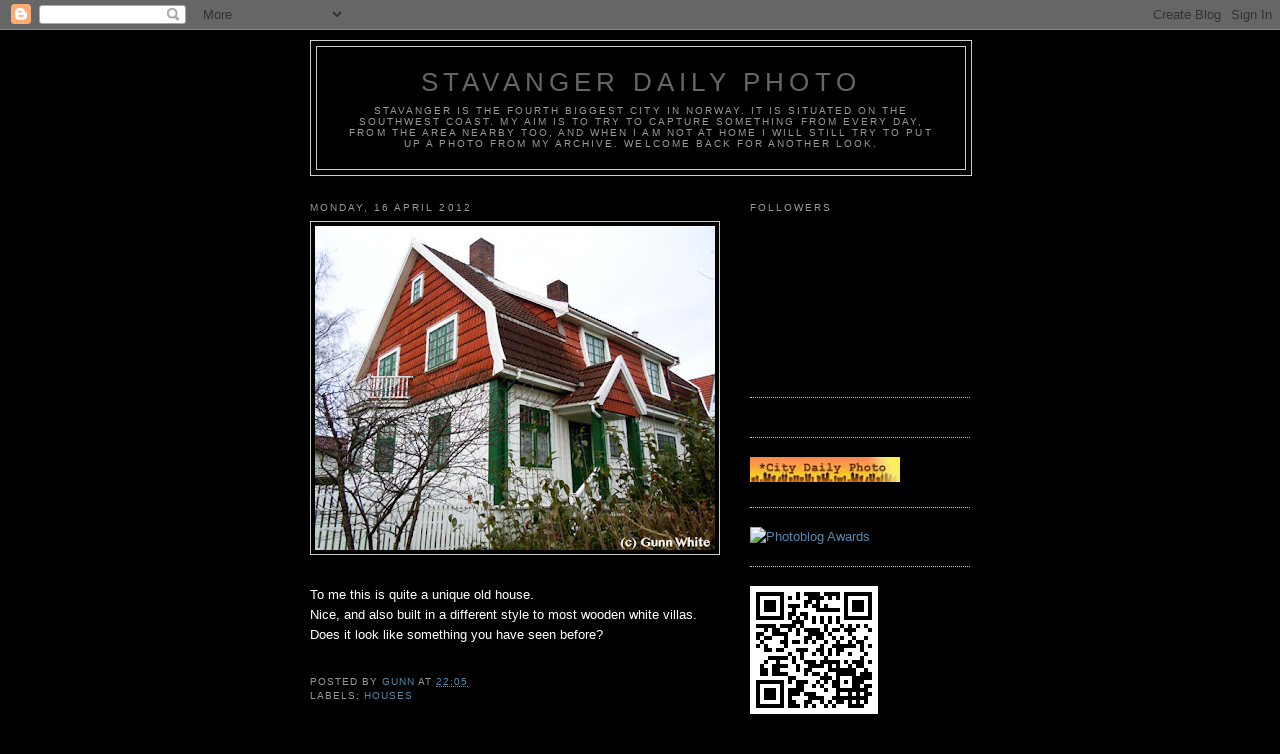

--- FILE ---
content_type: text/html; charset=UTF-8
request_url: https://stavangerdailyphotobygw.blogspot.com/2012/04/to-me-this-is-quite-unique-old-house.html?showComment=1334657984833
body_size: 14655
content:
<!DOCTYPE html>
<html dir='ltr'>
<head>
<link href='https://www.blogger.com/static/v1/widgets/2944754296-widget_css_bundle.css' rel='stylesheet' type='text/css'/>
<meta content='text/html; charset=UTF-8' http-equiv='Content-Type'/>
<meta content='blogger' name='generator'/>
<link href='https://stavangerdailyphotobygw.blogspot.com/favicon.ico' rel='icon' type='image/x-icon'/>
<link href='http://stavangerdailyphotobygw.blogspot.com/2012/04/to-me-this-is-quite-unique-old-house.html' rel='canonical'/>
<link rel="alternate" type="application/atom+xml" title="Stavanger Daily Photo - Atom" href="https://stavangerdailyphotobygw.blogspot.com/feeds/posts/default" />
<link rel="alternate" type="application/rss+xml" title="Stavanger Daily Photo - RSS" href="https://stavangerdailyphotobygw.blogspot.com/feeds/posts/default?alt=rss" />
<link rel="service.post" type="application/atom+xml" title="Stavanger Daily Photo - Atom" href="https://draft.blogger.com/feeds/6501046738437372342/posts/default" />

<link rel="alternate" type="application/atom+xml" title="Stavanger Daily Photo - Atom" href="https://stavangerdailyphotobygw.blogspot.com/feeds/7438288882662883391/comments/default" />
<!--Can't find substitution for tag [blog.ieCssRetrofitLinks]-->
<link href='https://blogger.googleusercontent.com/img/b/R29vZ2xl/AVvXsEiRk8wTnoACqP3T5FtchErgspwTsYAZ-FsFapJwfilkQUEbKd7nQrAAngKGzaLRfXiN3ti3L1PZcG7_y3aPXlhdTIJkuA44pnp13-dQC0mVSyj9S5UOX6O7TwlkY7snxzdsWcTf6V5iLhs/s400/HUS%253AARKITEKTUR.DSCN5262.jpg' rel='image_src'/>
<meta content='http://stavangerdailyphotobygw.blogspot.com/2012/04/to-me-this-is-quite-unique-old-house.html' property='og:url'/>
<meta content='Stavanger Daily Photo' property='og:title'/>
<meta content='To me this is quite a unique old house. Nice, and also built in a different style to most wooden white villas. Does it look like something y...' property='og:description'/>
<meta content='https://blogger.googleusercontent.com/img/b/R29vZ2xl/AVvXsEiRk8wTnoACqP3T5FtchErgspwTsYAZ-FsFapJwfilkQUEbKd7nQrAAngKGzaLRfXiN3ti3L1PZcG7_y3aPXlhdTIJkuA44pnp13-dQC0mVSyj9S5UOX6O7TwlkY7snxzdsWcTf6V5iLhs/w1200-h630-p-k-no-nu/HUS%253AARKITEKTUR.DSCN5262.jpg' property='og:image'/>
<title>Stavanger Daily Photo</title>
<style id='page-skin-1' type='text/css'><!--
/*
-----------------------------------------------
Blogger Template Style
Name:     Minima
Date:     26 Feb 2004
Updated by: Blogger Team
----------------------------------------------- */
/* Use this with templates/template-twocol.html */
body {
background:#000000;
margin:0;
color:#ffffff;
font:x-small Georgia Serif;
font-size/* */:/**/small;
font-size: /**/small;
text-align: center;
}
a:link {
color:#5588aa;
text-decoration:none;
}
a:visited {
color:#999999;
text-decoration:none;
}
a:hover {
color:#cc6600;
text-decoration:underline;
}
a img {
border-width:0;
}
/* Header
-----------------------------------------------
*/
#header-wrapper {
width:660px;
margin:0 auto 10px;
border:1px solid #cccccc;
}
#header-inner {
background-position: center;
margin-left: auto;
margin-right: auto;
}
#header {
margin: 5px;
border: 1px solid #cccccc;
text-align: center;
color:#666666;
}
#header h1 {
margin:5px 5px 0;
padding:15px 20px .25em;
line-height:1.2em;
text-transform:uppercase;
letter-spacing:.2em;
font: normal normal 200% Arial, sans-serif;
}
#header a {
color:#666666;
text-decoration:none;
}
#header a:hover {
color:#666666;
}
#header .description {
margin:0 5px 5px;
padding:0 20px 15px;
max-width:700px;
text-transform:uppercase;
letter-spacing:.2em;
line-height: 1.4em;
font: normal normal 78% 'Trebuchet MS', Trebuchet, Arial, Verdana, Sans-serif;
color: #999999;
}
#header img {
margin-left: auto;
margin-right: auto;
}
/* Outer-Wrapper
----------------------------------------------- */
#outer-wrapper {
width: 660px;
margin:0 auto;
padding:10px;
text-align:left;
font: normal normal 100% Trebuchet, Trebuchet MS, Arial, sans-serif;
}
#main-wrapper {
width: 410px;
float: left;
word-wrap: break-word; /* fix for long text breaking sidebar float in IE */
overflow: hidden;     /* fix for long non-text content breaking IE sidebar float */
}
#sidebar-wrapper {
width: 220px;
float: right;
word-wrap: break-word; /* fix for long text breaking sidebar float in IE */
overflow: hidden;      /* fix for long non-text content breaking IE sidebar float */
}
/* Headings
----------------------------------------------- */
h2 {
margin:1.5em 0 .75em;
font:normal normal 78% 'Trebuchet MS',Trebuchet,Arial,Verdana,Sans-serif;
line-height: 1.4em;
text-transform:uppercase;
letter-spacing:.2em;
color:#999999;
}
/* Posts
-----------------------------------------------
*/
h2.date-header {
margin:1.5em 0 .5em;
}
.post {
margin:.5em 0 1.5em;
border-bottom:1px dotted #cccccc;
padding-bottom:1.5em;
}
.post h3 {
margin:.25em 0 0;
padding:0 0 4px;
font-size:140%;
font-weight:normal;
line-height:1.4em;
color:#cc6600;
}
.post h3 a, .post h3 a:visited, .post h3 strong {
display:block;
text-decoration:none;
color:#cc6600;
font-weight:normal;
}
.post h3 strong, .post h3 a:hover {
color:#ffffff;
}
.post-body {
margin:0 0 .75em;
line-height:1.6em;
}
.post-body blockquote {
line-height:1.3em;
}
.post-footer {
margin: .75em 0;
color:#999999;
text-transform:uppercase;
letter-spacing:.1em;
font: normal normal 78% 'Trebuchet MS', Trebuchet, Arial, Verdana, Sans-serif;
line-height: 1.4em;
}
.comment-link {
margin-left:.6em;
}
.post img, table.tr-caption-container {
padding:4px;
border:1px solid #cccccc;
}
.tr-caption-container img {
border: none;
padding: 0;
}
.post blockquote {
margin:1em 20px;
}
.post blockquote p {
margin:.75em 0;
}
/* Comments
----------------------------------------------- */
#comments h4 {
margin:1em 0;
font-weight: bold;
line-height: 1.4em;
text-transform:uppercase;
letter-spacing:.2em;
color: #999999;
}
#comments-block {
margin:1em 0 1.5em;
line-height:1.6em;
}
#comments-block .comment-author {
margin:.5em 0;
}
#comments-block .comment-body {
margin:.25em 0 0;
}
#comments-block .comment-footer {
margin:-.25em 0 2em;
line-height: 1.4em;
text-transform:uppercase;
letter-spacing:.1em;
}
#comments-block .comment-body p {
margin:0 0 .75em;
}
.deleted-comment {
font-style:italic;
color:gray;
}
#blog-pager-newer-link {
float: left;
}
#blog-pager-older-link {
float: right;
}
#blog-pager {
text-align: center;
}
.feed-links {
clear: both;
line-height: 2.5em;
}
/* Sidebar Content
----------------------------------------------- */
.sidebar {
color: #666666;
line-height: 1.5em;
}
.sidebar ul {
list-style:none;
margin:0 0 0;
padding:0 0 0;
}
.sidebar li {
margin:0;
padding-top:0;
padding-right:0;
padding-bottom:.25em;
padding-left:15px;
text-indent:-15px;
line-height:1.5em;
}
.sidebar .widget, .main .widget {
border-bottom:1px dotted #cccccc;
margin:0 0 1.5em;
padding:0 0 1.5em;
}
.main .Blog {
border-bottom-width: 0;
}
/* Profile
----------------------------------------------- */
.profile-img {
float: left;
margin-top: 0;
margin-right: 5px;
margin-bottom: 5px;
margin-left: 0;
padding: 4px;
border: 1px solid #cccccc;
}
.profile-data {
margin:0;
text-transform:uppercase;
letter-spacing:.1em;
font: normal normal 78% 'Trebuchet MS', Trebuchet, Arial, Verdana, Sans-serif;
color: #999999;
font-weight: bold;
line-height: 1.6em;
}
.profile-datablock {
margin:.5em 0 .5em;
}
.profile-textblock {
margin: 0.5em 0;
line-height: 1.6em;
}
.profile-link {
font: normal normal 78% 'Trebuchet MS', Trebuchet, Arial, Verdana, Sans-serif;
text-transform: uppercase;
letter-spacing: .1em;
}
/* Footer
----------------------------------------------- */
#footer {
width:660px;
clear:both;
margin:0 auto;
padding-top:15px;
line-height: 1.6em;
text-transform:uppercase;
letter-spacing:.1em;
text-align: center;
}

--></style>
<link href='https://draft.blogger.com/dyn-css/authorization.css?targetBlogID=6501046738437372342&amp;zx=0bfd3366-54f0-46ec-85c0-bc0ac4ddb6f2' media='none' onload='if(media!=&#39;all&#39;)media=&#39;all&#39;' rel='stylesheet'/><noscript><link href='https://draft.blogger.com/dyn-css/authorization.css?targetBlogID=6501046738437372342&amp;zx=0bfd3366-54f0-46ec-85c0-bc0ac4ddb6f2' rel='stylesheet'/></noscript>
<meta name='google-adsense-platform-account' content='ca-host-pub-1556223355139109'/>
<meta name='google-adsense-platform-domain' content='blogspot.com'/>

</head>
<body>
<div class='navbar section' id='navbar'><div class='widget Navbar' data-version='1' id='Navbar1'><script type="text/javascript">
    function setAttributeOnload(object, attribute, val) {
      if(window.addEventListener) {
        window.addEventListener('load',
          function(){ object[attribute] = val; }, false);
      } else {
        window.attachEvent('onload', function(){ object[attribute] = val; });
      }
    }
  </script>
<div id="navbar-iframe-container"></div>
<script type="text/javascript" src="https://apis.google.com/js/platform.js"></script>
<script type="text/javascript">
      gapi.load("gapi.iframes:gapi.iframes.style.bubble", function() {
        if (gapi.iframes && gapi.iframes.getContext) {
          gapi.iframes.getContext().openChild({
              url: 'https://draft.blogger.com/navbar/6501046738437372342?po\x3d7438288882662883391\x26origin\x3dhttps://stavangerdailyphotobygw.blogspot.com',
              where: document.getElementById("navbar-iframe-container"),
              id: "navbar-iframe"
          });
        }
      });
    </script><script type="text/javascript">
(function() {
var script = document.createElement('script');
script.type = 'text/javascript';
script.src = '//pagead2.googlesyndication.com/pagead/js/google_top_exp.js';
var head = document.getElementsByTagName('head')[0];
if (head) {
head.appendChild(script);
}})();
</script>
</div></div>
<div id='outer-wrapper'><div id='wrap2'>
<!-- skip links for text browsers -->
<span id='skiplinks' style='display:none;'>
<a href='#main'>skip to main </a> |
      <a href='#sidebar'>skip to sidebar</a>
</span>
<div id='header-wrapper'>
<div class='header section' id='header'><div class='widget Header' data-version='1' id='Header1'>
<div id='header-inner'>
<div class='titlewrapper'>
<h1 class='title'>
<a href='https://stavangerdailyphotobygw.blogspot.com/'>
Stavanger Daily Photo
</a>
</h1>
</div>
<div class='descriptionwrapper'>
<p class='description'><span>Stavanger is the fourth biggest city in Norway. It is situated on the southwest coast.
My aim is to try to capture something from every day, from the area nearby too, and when I am not at home I will still try to put up a photo from my archive.
Welcome back for another look.</span></p>
</div>
</div>
</div></div>
</div>
<div id='content-wrapper'>
<div id='crosscol-wrapper' style='text-align:center'>
<div class='crosscol no-items section' id='crosscol'></div>
</div>
<div id='main-wrapper'>
<div class='main section' id='main'><div class='widget Blog' data-version='1' id='Blog1'>
<div class='blog-posts hfeed'>

          <div class="date-outer">
        
<h2 class='date-header'><span>Monday, 16 April 2012</span></h2>

          <div class="date-posts">
        
<div class='post-outer'>
<div class='post hentry uncustomized-post-template' itemprop='blogPost' itemscope='itemscope' itemtype='http://schema.org/BlogPosting'>
<meta content='https://blogger.googleusercontent.com/img/b/R29vZ2xl/AVvXsEiRk8wTnoACqP3T5FtchErgspwTsYAZ-FsFapJwfilkQUEbKd7nQrAAngKGzaLRfXiN3ti3L1PZcG7_y3aPXlhdTIJkuA44pnp13-dQC0mVSyj9S5UOX6O7TwlkY7snxzdsWcTf6V5iLhs/s400/HUS%253AARKITEKTUR.DSCN5262.jpg' itemprop='image_url'/>
<meta content='6501046738437372342' itemprop='blogId'/>
<meta content='7438288882662883391' itemprop='postId'/>
<a name='7438288882662883391'></a>
<div class='post-header'>
<div class='post-header-line-1'></div>
</div>
<div class='post-body entry-content' id='post-body-7438288882662883391' itemprop='description articleBody'>
<a href="https://blogger.googleusercontent.com/img/b/R29vZ2xl/AVvXsEiRk8wTnoACqP3T5FtchErgspwTsYAZ-FsFapJwfilkQUEbKd7nQrAAngKGzaLRfXiN3ti3L1PZcG7_y3aPXlhdTIJkuA44pnp13-dQC0mVSyj9S5UOX6O7TwlkY7snxzdsWcTf6V5iLhs/s1600/HUS%253AARKITEKTUR.DSCN5262.jpg" onblur="try {parent.deselectBloggerImageGracefully();} catch(e) {}"><img alt="" border="0" id="BLOGGER_PHOTO_ID_5732093509029025650" src="https://blogger.googleusercontent.com/img/b/R29vZ2xl/AVvXsEiRk8wTnoACqP3T5FtchErgspwTsYAZ-FsFapJwfilkQUEbKd7nQrAAngKGzaLRfXiN3ti3L1PZcG7_y3aPXlhdTIJkuA44pnp13-dQC0mVSyj9S5UOX6O7TwlkY7snxzdsWcTf6V5iLhs/s400/HUS%253AARKITEKTUR.DSCN5262.jpg" style="display:block; margin:0px auto 10px; text-align:center;cursor:pointer; cursor:hand;width: 400px; height: 324px;" /></a><br />To me this is quite a unique old house.<div>Nice, and also built in a different style to most wooden white villas.</div><div>Does it look like something you have seen before?</div><div><br /></div>
<div style='clear: both;'></div>
</div>
<div class='post-footer'>
<div class='post-footer-line post-footer-line-1'>
<span class='post-author vcard'>
Posted by
<span class='fn' itemprop='author' itemscope='itemscope' itemtype='http://schema.org/Person'>
<meta content='https://draft.blogger.com/profile/11025645899081000493' itemprop='url'/>
<a class='g-profile' href='https://draft.blogger.com/profile/11025645899081000493' rel='author' title='author profile'>
<span itemprop='name'>Gunn</span>
</a>
</span>
</span>
<span class='post-timestamp'>
at
<meta content='http://stavangerdailyphotobygw.blogspot.com/2012/04/to-me-this-is-quite-unique-old-house.html' itemprop='url'/>
<a class='timestamp-link' href='https://stavangerdailyphotobygw.blogspot.com/2012/04/to-me-this-is-quite-unique-old-house.html' rel='bookmark' title='permanent link'><abbr class='published' itemprop='datePublished' title='2012-04-16T22:05:00+02:00'>22:05</abbr></a>
</span>
<span class='post-comment-link'>
</span>
<span class='post-icons'>
<span class='item-control blog-admin pid-294242479'>
<a href='https://draft.blogger.com/post-edit.g?blogID=6501046738437372342&postID=7438288882662883391&from=pencil' title='Edit Post'>
<img alt='' class='icon-action' height='18' src='https://resources.blogblog.com/img/icon18_edit_allbkg.gif' width='18'/>
</a>
</span>
</span>
<div class='post-share-buttons goog-inline-block'>
</div>
</div>
<div class='post-footer-line post-footer-line-2'>
<span class='post-labels'>
Labels:
<a href='https://stavangerdailyphotobygw.blogspot.com/search/label/houses' rel='tag'>houses</a>
</span>
</div>
<div class='post-footer-line post-footer-line-3'>
<span class='post-location'>
</span>
</div>
</div>
</div>
<div class='comments' id='comments'>
<a name='comments'></a>
<h4>13 comments:</h4>
<div id='Blog1_comments-block-wrapper'>
<dl class='avatar-comment-indent' id='comments-block'>
<dt class='comment-author ' id='c460446762519910376'>
<a name='c460446762519910376'></a>
<div class="avatar-image-container avatar-stock"><span dir="ltr"><a href="https://draft.blogger.com/profile/06243294919370970037" target="" rel="nofollow" onclick="" class="avatar-hovercard" id="av-460446762519910376-06243294919370970037"><img src="//www.blogger.com/img/blogger_logo_round_35.png" width="35" height="35" alt="" title="theconstantwalker">

</a></span></div>
<a href='https://draft.blogger.com/profile/06243294919370970037' rel='nofollow'>theconstantwalker</a>
said...
</dt>
<dd class='comment-body' id='Blog1_cmt-460446762519910376'>
<p>
Wonderful... many thanks for sharing it..
</p>
</dd>
<dd class='comment-footer'>
<span class='comment-timestamp'>
<a href='https://stavangerdailyphotobygw.blogspot.com/2012/04/to-me-this-is-quite-unique-old-house.html?showComment=1334607190489#c460446762519910376' title='comment permalink'>
16 April 2012 at 22:13
</a>
<span class='item-control blog-admin pid-2018867764'>
<a class='comment-delete' href='https://draft.blogger.com/comment/delete/6501046738437372342/460446762519910376' title='Delete Comment'>
<img src='https://resources.blogblog.com/img/icon_delete13.gif'/>
</a>
</span>
</span>
</dd>
<dt class='comment-author ' id='c3713606107403819047'>
<a name='c3713606107403819047'></a>
<div class="avatar-image-container avatar-stock"><span dir="ltr"><img src="//resources.blogblog.com/img/blank.gif" width="35" height="35" alt="" title="Anonymous">

</span></div>
Anonymous
said...
</dt>
<dd class='comment-body' id='Blog1_cmt-3713606107403819047'>
<p>
yes, it reminds me of &quot;colonial style&quot; homes I&#39;ve seen in the USA!  lovely photo!
</p>
</dd>
<dd class='comment-footer'>
<span class='comment-timestamp'>
<a href='https://stavangerdailyphotobygw.blogspot.com/2012/04/to-me-this-is-quite-unique-old-house.html?showComment=1334609069742#c3713606107403819047' title='comment permalink'>
16 April 2012 at 22:44
</a>
<span class='item-control blog-admin pid-1089124895'>
<a class='comment-delete' href='https://draft.blogger.com/comment/delete/6501046738437372342/3713606107403819047' title='Delete Comment'>
<img src='https://resources.blogblog.com/img/icon_delete13.gif'/>
</a>
</span>
</span>
</dd>
<dt class='comment-author ' id='c8688176951627404406'>
<a name='c8688176951627404406'></a>
<div class="avatar-image-container avatar-stock"><span dir="ltr"><a href="https://draft.blogger.com/profile/15305748075301453010" target="" rel="nofollow" onclick="" class="avatar-hovercard" id="av-8688176951627404406-15305748075301453010"><img src="//www.blogger.com/img/blogger_logo_round_35.png" width="35" height="35" alt="" title="Lowell">

</a></span></div>
<a href='https://draft.blogger.com/profile/15305748075301453010' rel='nofollow'>Lowell</a>
said...
</dt>
<dd class='comment-body' id='Blog1_cmt-8688176951627404406'>
<p>
It&#39;s beautiful in a Norse kind of way!  :-)  I like it very much but it&#39;s not something you would be likely to find in Florida!
</p>
</dd>
<dd class='comment-footer'>
<span class='comment-timestamp'>
<a href='https://stavangerdailyphotobygw.blogspot.com/2012/04/to-me-this-is-quite-unique-old-house.html?showComment=1334616279180#c8688176951627404406' title='comment permalink'>
17 April 2012 at 00:44
</a>
<span class='item-control blog-admin pid-1297262627'>
<a class='comment-delete' href='https://draft.blogger.com/comment/delete/6501046738437372342/8688176951627404406' title='Delete Comment'>
<img src='https://resources.blogblog.com/img/icon_delete13.gif'/>
</a>
</span>
</span>
</dd>
<dt class='comment-author ' id='c1216526987556818740'>
<a name='c1216526987556818740'></a>
<div class="avatar-image-container vcard"><span dir="ltr"><a href="https://draft.blogger.com/profile/11129343619065721588" target="" rel="nofollow" onclick="" class="avatar-hovercard" id="av-1216526987556818740-11129343619065721588"><img src="https://resources.blogblog.com/img/blank.gif" width="35" height="35" class="delayLoad" style="display: none;" longdesc="//blogger.googleusercontent.com/img/b/R29vZ2xl/AVvXsEhjPBgjFqSNNTxRT9fDx2pUTCFLGNSQavdZsJ3AWPxhIHaLlzZIioQysWFJPB-z4NhEaLjWD94LUGP8YaU50Uop5bVaG49p2dTfHyD8_84Nq6ysWd69lEgh9BerPv0u4yY/s45-c/*" alt="" title="Lois Evensen">

<noscript><img src="//blogger.googleusercontent.com/img/b/R29vZ2xl/AVvXsEhjPBgjFqSNNTxRT9fDx2pUTCFLGNSQavdZsJ3AWPxhIHaLlzZIioQysWFJPB-z4NhEaLjWD94LUGP8YaU50Uop5bVaG49p2dTfHyD8_84Nq6ysWd69lEgh9BerPv0u4yY/s45-c/*" width="35" height="35" class="photo" alt=""></noscript></a></span></div>
<a href='https://draft.blogger.com/profile/11129343619065721588' rel='nofollow'>Lois Evensen</a>
said...
</dt>
<dd class='comment-body' id='Blog1_cmt-1216526987556818740'>
<p>
Very interesting roof shapes.  It&#39;s almost a modified barn roof style.  The colors of green/red/white look very Christmassy. :)  Lovely home.
</p>
</dd>
<dd class='comment-footer'>
<span class='comment-timestamp'>
<a href='https://stavangerdailyphotobygw.blogspot.com/2012/04/to-me-this-is-quite-unique-old-house.html?showComment=1334620097546#c1216526987556818740' title='comment permalink'>
17 April 2012 at 01:48
</a>
<span class='item-control blog-admin pid-2100258180'>
<a class='comment-delete' href='https://draft.blogger.com/comment/delete/6501046738437372342/1216526987556818740' title='Delete Comment'>
<img src='https://resources.blogblog.com/img/icon_delete13.gif'/>
</a>
</span>
</span>
</dd>
<dt class='comment-author ' id='c1597339964651119527'>
<a name='c1597339964651119527'></a>
<div class="avatar-image-container vcard"><span dir="ltr"><a href="https://draft.blogger.com/profile/10123691580195879542" target="" rel="nofollow" onclick="" class="avatar-hovercard" id="av-1597339964651119527-10123691580195879542"><img src="https://resources.blogblog.com/img/blank.gif" width="35" height="35" class="delayLoad" style="display: none;" longdesc="//blogger.googleusercontent.com/img/b/R29vZ2xl/AVvXsEi50DRSD5t7kiCCs3HcNZ1X3xINscy0TH0aOOe69foFrp1f-5dnmgkBOg8WaJQHXcSig57T_4h5Bjq71HxbRmyv7TtcnJpcopF2UHh8UKQAGxwrX96jsOdD_G9ydz-55Q/s45-c/*" alt="" title="Michelle">

<noscript><img src="//blogger.googleusercontent.com/img/b/R29vZ2xl/AVvXsEi50DRSD5t7kiCCs3HcNZ1X3xINscy0TH0aOOe69foFrp1f-5dnmgkBOg8WaJQHXcSig57T_4h5Bjq71HxbRmyv7TtcnJpcopF2UHh8UKQAGxwrX96jsOdD_G9ydz-55Q/s45-c/*" width="35" height="35" class="photo" alt=""></noscript></a></span></div>
<a href='https://draft.blogger.com/profile/10123691580195879542' rel='nofollow'>Michelle</a>
said...
</dt>
<dd class='comment-body' id='Blog1_cmt-1597339964651119527'>
<p>
It looks rather like a home in northeastern America.
</p>
</dd>
<dd class='comment-footer'>
<span class='comment-timestamp'>
<a href='https://stavangerdailyphotobygw.blogspot.com/2012/04/to-me-this-is-quite-unique-old-house.html?showComment=1334625194326#c1597339964651119527' title='comment permalink'>
17 April 2012 at 03:13
</a>
<span class='item-control blog-admin pid-1754323855'>
<a class='comment-delete' href='https://draft.blogger.com/comment/delete/6501046738437372342/1597339964651119527' title='Delete Comment'>
<img src='https://resources.blogblog.com/img/icon_delete13.gif'/>
</a>
</span>
</span>
</dd>
<dt class='comment-author ' id='c6514819130181574132'>
<a name='c6514819130181574132'></a>
<div class="avatar-image-container vcard"><span dir="ltr"><a href="https://draft.blogger.com/profile/13043950465171821852" target="" rel="nofollow" onclick="" class="avatar-hovercard" id="av-6514819130181574132-13043950465171821852"><img src="https://resources.blogblog.com/img/blank.gif" width="35" height="35" class="delayLoad" style="display: none;" longdesc="//blogger.googleusercontent.com/img/b/R29vZ2xl/AVvXsEj8pOU5gdiuzhj_UGexV7mBWR__KHVMMQG-XTfSC4QOZ5acc3-ANqeU-9GS7c-ZF68g7Yvkn0xBXGSxE8dWOM_B8u4VpDudOjITdVKrFjlosmQxcDBXwNA5zzlQGKt9uw/s45-c/Petrea%252BBurchard.jpg" alt="" title="Petrea Burchard">

<noscript><img src="//blogger.googleusercontent.com/img/b/R29vZ2xl/AVvXsEj8pOU5gdiuzhj_UGexV7mBWR__KHVMMQG-XTfSC4QOZ5acc3-ANqeU-9GS7c-ZF68g7Yvkn0xBXGSxE8dWOM_B8u4VpDudOjITdVKrFjlosmQxcDBXwNA5zzlQGKt9uw/s45-c/Petrea%252BBurchard.jpg" width="35" height="35" class="photo" alt=""></noscript></a></span></div>
<a href='https://draft.blogger.com/profile/13043950465171821852' rel='nofollow'>Petrea Burchard</a>
said...
</dt>
<dd class='comment-body' id='Blog1_cmt-6514819130181574132'>
<p>
Like Lois, I recognize the roof as a barn shape (I&#39;m from the Midwestern US). But I&#39;ve never seen a barn painted with &quot;Christmas colors!&quot;
</p>
</dd>
<dd class='comment-footer'>
<span class='comment-timestamp'>
<a href='https://stavangerdailyphotobygw.blogspot.com/2012/04/to-me-this-is-quite-unique-old-house.html?showComment=1334627065070#c6514819130181574132' title='comment permalink'>
17 April 2012 at 03:44
</a>
<span class='item-control blog-admin pid-1974391915'>
<a class='comment-delete' href='https://draft.blogger.com/comment/delete/6501046738437372342/6514819130181574132' title='Delete Comment'>
<img src='https://resources.blogblog.com/img/icon_delete13.gif'/>
</a>
</span>
</span>
</dd>
<dt class='comment-author ' id='c8219770466773216372'>
<a name='c8219770466773216372'></a>
<div class="avatar-image-container avatar-stock"><span dir="ltr"><a href="https://draft.blogger.com/profile/08726884546505964576" target="" rel="nofollow" onclick="" class="avatar-hovercard" id="av-8219770466773216372-08726884546505964576"><img src="//www.blogger.com/img/blogger_logo_round_35.png" width="35" height="35" alt="" title="Babzy.B">

</a></span></div>
<a href='https://draft.blogger.com/profile/08726884546505964576' rel='nofollow'>Babzy.B</a>
said...
</dt>
<dd class='comment-body' id='Blog1_cmt-8219770466773216372'>
<p>
This is a very beautiful house indeed :)
</p>
</dd>
<dd class='comment-footer'>
<span class='comment-timestamp'>
<a href='https://stavangerdailyphotobygw.blogspot.com/2012/04/to-me-this-is-quite-unique-old-house.html?showComment=1334649377178#c8219770466773216372' title='comment permalink'>
17 April 2012 at 09:56
</a>
<span class='item-control blog-admin pid-681283010'>
<a class='comment-delete' href='https://draft.blogger.com/comment/delete/6501046738437372342/8219770466773216372' title='Delete Comment'>
<img src='https://resources.blogblog.com/img/icon_delete13.gif'/>
</a>
</span>
</span>
</dd>
<dt class='comment-author ' id='c6578502420323426282'>
<a name='c6578502420323426282'></a>
<div class="avatar-image-container vcard"><span dir="ltr"><a href="https://draft.blogger.com/profile/03323811980627840654" target="" rel="nofollow" onclick="" class="avatar-hovercard" id="av-6578502420323426282-03323811980627840654"><img src="https://resources.blogblog.com/img/blank.gif" width="35" height="35" class="delayLoad" style="display: none;" longdesc="//blogger.googleusercontent.com/img/b/R29vZ2xl/AVvXsEgQwAv9oLC-FmJyBzGK_HZLDt99XHbXPjm8oca5tyZ5_IxszWWujikQVFs177bkq7LbIOCSMCuh6bQ1L7PNY88bs4dlVsBoiX4uHLUJQCW2bmqX7S23D6BLMxd3xeK6ZU4/s45-c/Jack-02-2017-2-square-best.jpg" alt="" title="Jack">

<noscript><img src="//blogger.googleusercontent.com/img/b/R29vZ2xl/AVvXsEgQwAv9oLC-FmJyBzGK_HZLDt99XHbXPjm8oca5tyZ5_IxszWWujikQVFs177bkq7LbIOCSMCuh6bQ1L7PNY88bs4dlVsBoiX4uHLUJQCW2bmqX7S23D6BLMxd3xeK6ZU4/s45-c/Jack-02-2017-2-square-best.jpg" width="35" height="35" class="photo" alt=""></noscript></a></span></div>
<a href='https://draft.blogger.com/profile/03323811980627840654' rel='nofollow'>Jack</a>
said...
</dt>
<dd class='comment-body' id='Blog1_cmt-6578502420323426282'>
<p>
The red, white and green paint job is dramatic, isn&#39;t it?  The style and shape of the house are familiar -- in fact, the house I loved in from birth to four years old is similar -- but definitely not the colors.
</p>
</dd>
<dd class='comment-footer'>
<span class='comment-timestamp'>
<a href='https://stavangerdailyphotobygw.blogspot.com/2012/04/to-me-this-is-quite-unique-old-house.html?showComment=1334657984833#c6578502420323426282' title='comment permalink'>
17 April 2012 at 12:19
</a>
<span class='item-control blog-admin pid-1964394920'>
<a class='comment-delete' href='https://draft.blogger.com/comment/delete/6501046738437372342/6578502420323426282' title='Delete Comment'>
<img src='https://resources.blogblog.com/img/icon_delete13.gif'/>
</a>
</span>
</span>
</dd>
<dt class='comment-author ' id='c5341184247727870386'>
<a name='c5341184247727870386'></a>
<div class="avatar-image-container vcard"><span dir="ltr"><a href="https://draft.blogger.com/profile/16634185585147630883" target="" rel="nofollow" onclick="" class="avatar-hovercard" id="av-5341184247727870386-16634185585147630883"><img src="https://resources.blogblog.com/img/blank.gif" width="35" height="35" class="delayLoad" style="display: none;" longdesc="//blogger.googleusercontent.com/img/b/R29vZ2xl/AVvXsEgE1PZvzh5hdN8A6yDqQRGv4cnWXG6ShSN7GBP7SoVPhqnBAebV4LAAFg4oaeGqRAbXRWe27b7ACImTW-FV0mqhuy9CfZy_jnMmGsxFD21X354zjw-AqT7_YTwWs7wZrA/s45-c/DSCN0597.JPG" alt="" title="Birdman">

<noscript><img src="//blogger.googleusercontent.com/img/b/R29vZ2xl/AVvXsEgE1PZvzh5hdN8A6yDqQRGv4cnWXG6ShSN7GBP7SoVPhqnBAebV4LAAFg4oaeGqRAbXRWe27b7ACImTW-FV0mqhuy9CfZy_jnMmGsxFD21X354zjw-AqT7_YTwWs7wZrA/s45-c/DSCN0597.JPG" width="35" height="35" class="photo" alt=""></noscript></a></span></div>
<a href='https://draft.blogger.com/profile/16634185585147630883' rel='nofollow'>Birdman</a>
said...
</dt>
<dd class='comment-body' id='Blog1_cmt-5341184247727870386'>
<p>
Sort of... interesting roof design there and window layout on the 2nd floor.
</p>
</dd>
<dd class='comment-footer'>
<span class='comment-timestamp'>
<a href='https://stavangerdailyphotobygw.blogspot.com/2012/04/to-me-this-is-quite-unique-old-house.html?showComment=1334672119055#c5341184247727870386' title='comment permalink'>
17 April 2012 at 16:15
</a>
<span class='item-control blog-admin pid-2109924583'>
<a class='comment-delete' href='https://draft.blogger.com/comment/delete/6501046738437372342/5341184247727870386' title='Delete Comment'>
<img src='https://resources.blogblog.com/img/icon_delete13.gif'/>
</a>
</span>
</span>
</dd>
<dt class='comment-author ' id='c947503457994543467'>
<a name='c947503457994543467'></a>
<div class="avatar-image-container avatar-stock"><span dir="ltr"><a href="https://draft.blogger.com/profile/15783877262954668959" target="" rel="nofollow" onclick="" class="avatar-hovercard" id="av-947503457994543467-15783877262954668959"><img src="//www.blogger.com/img/blogger_logo_round_35.png" width="35" height="35" alt="" title="Unknown">

</a></span></div>
<a href='https://draft.blogger.com/profile/15783877262954668959' rel='nofollow'>Unknown</a>
said...
</dt>
<dd class='comment-body' id='Blog1_cmt-947503457994543467'>
<p>
I love the colours! Beautiful house.
</p>
</dd>
<dd class='comment-footer'>
<span class='comment-timestamp'>
<a href='https://stavangerdailyphotobygw.blogspot.com/2012/04/to-me-this-is-quite-unique-old-house.html?showComment=1334674872457#c947503457994543467' title='comment permalink'>
17 April 2012 at 17:01
</a>
<span class='item-control blog-admin pid-1303902384'>
<a class='comment-delete' href='https://draft.blogger.com/comment/delete/6501046738437372342/947503457994543467' title='Delete Comment'>
<img src='https://resources.blogblog.com/img/icon_delete13.gif'/>
</a>
</span>
</span>
</dd>
<dt class='comment-author ' id='c8503006616860917935'>
<a name='c8503006616860917935'></a>
<div class="avatar-image-container vcard"><span dir="ltr"><a href="https://draft.blogger.com/profile/14077053209100022305" target="" rel="nofollow" onclick="" class="avatar-hovercard" id="av-8503006616860917935-14077053209100022305"><img src="https://resources.blogblog.com/img/blank.gif" width="35" height="35" class="delayLoad" style="display: none;" longdesc="//blogger.googleusercontent.com/img/b/R29vZ2xl/AVvXsEjYLFfaqKa7-H4iwG4MxsUrouDpV7IbCoJ5Wz77_7ML5AE-F9_PtT3gkc6tvg-maJYKdwjQlSMcZv6lJiqRnUw2XEr5Q1qUX3ZZumZISkoPoQYvAeDoDXyv8sqU9ZHt2w/s45-c/P3310013.JPG" alt="" title="PerthDailyPhoto">

<noscript><img src="//blogger.googleusercontent.com/img/b/R29vZ2xl/AVvXsEjYLFfaqKa7-H4iwG4MxsUrouDpV7IbCoJ5Wz77_7ML5AE-F9_PtT3gkc6tvg-maJYKdwjQlSMcZv6lJiqRnUw2XEr5Q1qUX3ZZumZISkoPoQYvAeDoDXyv8sqU9ZHt2w/s45-c/P3310013.JPG" width="35" height="35" class="photo" alt=""></noscript></a></span></div>
<a href='https://draft.blogger.com/profile/14077053209100022305' rel='nofollow'>PerthDailyPhoto</a>
said...
</dt>
<dd class='comment-body' id='Blog1_cmt-8503006616860917935'>
<p>
Not so much here in Australia Gunn, but have seen pictures like this in European countries. I like it, the top bit almost looks like the shape of a barn oui!
</p>
</dd>
<dd class='comment-footer'>
<span class='comment-timestamp'>
<a href='https://stavangerdailyphotobygw.blogspot.com/2012/04/to-me-this-is-quite-unique-old-house.html?showComment=1334679812254#c8503006616860917935' title='comment permalink'>
17 April 2012 at 18:23
</a>
<span class='item-control blog-admin pid-455170713'>
<a class='comment-delete' href='https://draft.blogger.com/comment/delete/6501046738437372342/8503006616860917935' title='Delete Comment'>
<img src='https://resources.blogblog.com/img/icon_delete13.gif'/>
</a>
</span>
</span>
</dd>
<dt class='comment-author ' id='c7679571766789789989'>
<a name='c7679571766789789989'></a>
<div class="avatar-image-container vcard"><span dir="ltr"><a href="https://draft.blogger.com/profile/10186211344492845052" target="" rel="nofollow" onclick="" class="avatar-hovercard" id="av-7679571766789789989-10186211344492845052"><img src="https://resources.blogblog.com/img/blank.gif" width="35" height="35" class="delayLoad" style="display: none;" longdesc="//blogger.googleusercontent.com/img/b/R29vZ2xl/AVvXsEjfEcqL3nH3CZsvSYQ2h00fpJGKA3k8ySvlN2-tHziozsJw_wGt4e2VP2R2uLV7uDgY0N9pr9jVfbJH68YMj8apzpTrWr2HOWGhD8Z4GM2vz4EU93RoQFRSh04tGamxiJM/s45-c/64205_10202227615197764_1398186480_a.jpg" alt="" title="VP">

<noscript><img src="//blogger.googleusercontent.com/img/b/R29vZ2xl/AVvXsEjfEcqL3nH3CZsvSYQ2h00fpJGKA3k8ySvlN2-tHziozsJw_wGt4e2VP2R2uLV7uDgY0N9pr9jVfbJH68YMj8apzpTrWr2HOWGhD8Z4GM2vz4EU93RoQFRSh04tGamxiJM/s45-c/64205_10202227615197764_1398186480_a.jpg" width="35" height="35" class="photo" alt=""></noscript></a></span></div>
<a href='https://draft.blogger.com/profile/10186211344492845052' rel='nofollow'>VP</a>
said...
</dt>
<dd class='comment-body' id='Blog1_cmt-7679571766789789989'>
<p>
Not the kind of house you see around here, but the colors are definitely Italian. A coincidence,,,
</p>
</dd>
<dd class='comment-footer'>
<span class='comment-timestamp'>
<a href='https://stavangerdailyphotobygw.blogspot.com/2012/04/to-me-this-is-quite-unique-old-house.html?showComment=1334697479318#c7679571766789789989' title='comment permalink'>
17 April 2012 at 23:17
</a>
<span class='item-control blog-admin pid-1273623992'>
<a class='comment-delete' href='https://draft.blogger.com/comment/delete/6501046738437372342/7679571766789789989' title='Delete Comment'>
<img src='https://resources.blogblog.com/img/icon_delete13.gif'/>
</a>
</span>
</span>
</dd>
<dt class='comment-author ' id='c7201394934452881885'>
<a name='c7201394934452881885'></a>
<div class="avatar-image-container vcard"><span dir="ltr"><a href="https://draft.blogger.com/profile/04541298876304462514" target="" rel="nofollow" onclick="" class="avatar-hovercard" id="av-7201394934452881885-04541298876304462514"><img src="https://resources.blogblog.com/img/blank.gif" width="35" height="35" class="delayLoad" style="display: none;" longdesc="//blogger.googleusercontent.com/img/b/R29vZ2xl/AVvXsEgY0kY6u97O4GXhHYi_QWv1b0KWc_f3kwlKBqKCztnwo_xG7VyrZGT0pOTkgjztDDmWlacHg2-fZ9CGls3us7-2J3kykOYUMdyIDRXL-9Fiq9ef0qqFJUWemVQlcmFnRA/s45-c/Lille2_043+-+Copie.jpg" alt="" title="cieldequimper">

<noscript><img src="//blogger.googleusercontent.com/img/b/R29vZ2xl/AVvXsEgY0kY6u97O4GXhHYi_QWv1b0KWc_f3kwlKBqKCztnwo_xG7VyrZGT0pOTkgjztDDmWlacHg2-fZ9CGls3us7-2J3kykOYUMdyIDRXL-9Fiq9ef0qqFJUWemVQlcmFnRA/s45-c/Lille2_043+-+Copie.jpg" width="35" height="35" class="photo" alt=""></noscript></a></span></div>
<a href='https://draft.blogger.com/profile/04541298876304462514' rel='nofollow'>cieldequimper</a>
said...
</dt>
<dd class='comment-body' id='Blog1_cmt-7201394934452881885'>
<p>
The green is surprising! But I like it!
</p>
</dd>
<dd class='comment-footer'>
<span class='comment-timestamp'>
<a href='https://stavangerdailyphotobygw.blogspot.com/2012/04/to-me-this-is-quite-unique-old-house.html?showComment=1334944253388#c7201394934452881885' title='comment permalink'>
20 April 2012 at 19:50
</a>
<span class='item-control blog-admin pid-1996345186'>
<a class='comment-delete' href='https://draft.blogger.com/comment/delete/6501046738437372342/7201394934452881885' title='Delete Comment'>
<img src='https://resources.blogblog.com/img/icon_delete13.gif'/>
</a>
</span>
</span>
</dd>
</dl>
</div>
<p class='comment-footer'>
<a href='https://draft.blogger.com/comment/fullpage/post/6501046738437372342/7438288882662883391' onclick='javascript:window.open(this.href, "bloggerPopup", "toolbar=0,location=0,statusbar=1,menubar=0,scrollbars=yes,width=640,height=500"); return false;'>Post a Comment</a>
</p>
</div>
</div>

        </div></div>
      
</div>
<div class='blog-pager' id='blog-pager'>
<span id='blog-pager-newer-link'>
<a class='blog-pager-newer-link' href='https://stavangerdailyphotobygw.blogspot.com/2012/04/nice-sign-of-spring.html' id='Blog1_blog-pager-newer-link' title='Newer Post'>Newer Post</a>
</span>
<span id='blog-pager-older-link'>
<a class='blog-pager-older-link' href='https://stavangerdailyphotobygw.blogspot.com/2012/04/every-sunday-i-have-this-brilliant-idea.html' id='Blog1_blog-pager-older-link' title='Older Post'>Older Post</a>
</span>
<a class='home-link' href='https://stavangerdailyphotobygw.blogspot.com/'>Home</a>
</div>
<div class='clear'></div>
<div class='post-feeds'>
<div class='feed-links'>
Subscribe to:
<a class='feed-link' href='https://stavangerdailyphotobygw.blogspot.com/feeds/7438288882662883391/comments/default' target='_blank' type='application/atom+xml'>Post Comments (Atom)</a>
</div>
</div>
</div></div>
</div>
<div id='sidebar-wrapper'>
<div class='sidebar section' id='sidebar'><div class='widget Followers' data-version='1' id='Followers1'>
<h2 class='title'>Followers</h2>
<div class='widget-content'>
<div id='Followers1-wrapper'>
<div style='margin-right:2px;'>
<div><script type="text/javascript" src="https://apis.google.com/js/platform.js"></script>
<div id="followers-iframe-container"></div>
<script type="text/javascript">
    window.followersIframe = null;
    function followersIframeOpen(url) {
      gapi.load("gapi.iframes", function() {
        if (gapi.iframes && gapi.iframes.getContext) {
          window.followersIframe = gapi.iframes.getContext().openChild({
            url: url,
            where: document.getElementById("followers-iframe-container"),
            messageHandlersFilter: gapi.iframes.CROSS_ORIGIN_IFRAMES_FILTER,
            messageHandlers: {
              '_ready': function(obj) {
                window.followersIframe.getIframeEl().height = obj.height;
              },
              'reset': function() {
                window.followersIframe.close();
                followersIframeOpen("https://draft.blogger.com/followers/frame/6501046738437372342?colors\x3dCgt0cmFuc3BhcmVudBILdHJhbnNwYXJlbnQaByM2NjY2NjYiByM1NTg4YWEqByMwMDAwMDAyByNjYzY2MDA6ByM2NjY2NjZCByM1NTg4YWFKByM5OTk5OTlSByM1NTg4YWFaC3RyYW5zcGFyZW50\x26pageSize\x3d21\x26hl\x3den-GB\x26origin\x3dhttps://stavangerdailyphotobygw.blogspot.com");
              },
              'open': function(url) {
                window.followersIframe.close();
                followersIframeOpen(url);
              }
            }
          });
        }
      });
    }
    followersIframeOpen("https://draft.blogger.com/followers/frame/6501046738437372342?colors\x3dCgt0cmFuc3BhcmVudBILdHJhbnNwYXJlbnQaByM2NjY2NjYiByM1NTg4YWEqByMwMDAwMDAyByNjYzY2MDA6ByM2NjY2NjZCByM1NTg4YWFKByM5OTk5OTlSByM1NTg4YWFaC3RyYW5zcGFyZW50\x26pageSize\x3d21\x26hl\x3den-GB\x26origin\x3dhttps://stavangerdailyphotobygw.blogspot.com");
  </script></div>
</div>
</div>
<div class='clear'></div>
</div>
</div><div class='widget HTML' data-version='1' id='HTML2'>
<div class='widget-content'>
<!-- Start of StatCounter Code -->
<script type="text/javascript">
var sc_project=4847058; 
var sc_invisible=0; 
var sc_partition=56; 
var sc_click_stat=1; 
var sc_security="abb4172e"; 
</script>

<script src="//www.statcounter.com/counter/counter_xhtml.js" type="text/javascript"></script><noscript><div
class statcounter=><a 
href="http://www.statcounter.com/blogger/" 
class="statcounter" title="blogspot counter"><img class statcounter="
alt=" counter src="https://lh3.googleusercontent.com/blogger_img_proxy/AEn0k_vFGzHOGaYLXuyouQzwWuxoY2KzKqZMpHOzVf1-sqJjpw1UT9Z210_qUqvhletYHsSEoSnrjip13I82bnFwvGt5GD_F0krbwOc6jBn-jPwuWPs=s0-d" blogspot></img
class></a></div
class></noscript>
<!-- End of StatCounter Code -->
</div>
<div class='clear'></div>
</div><div class='widget Image' data-version='1' id='Image1'>
<div class='widget-content'>
<a href='http://citydailyphoto.org'>
<img alt='' height='25' id='Image1_img' src='https://blogger.googleusercontent.com/img/b/R29vZ2xl/AVvXsEiD34wDD65yfefzu4ONM2v1KT3PgDA8QICLKLQgXgfRae0gK10Fgov-TvPhJ-jFS2vH1Qhn-9wBZGLtVMn-tM7GG496nGXQVJbhbFDaOqvtNVD0VS3-A7x9_wuw4pr0rMl7bjZjNDu1Zwkp/s220/LogoCDPB.jpg' width='150'/>
</a>
<br/>
</div>
<div class='clear'></div>
</div><div class='widget HTML' data-version='1' id='HTML3'>
<div class='widget-content'>
<a href="http://www.coolphotoblogs.com/profile18404"><img alt="Photoblog Awards" src="https://lh3.googleusercontent.com/blogger_img_proxy/AEn0k_vyem8Pm0yj3AJ7zldM-VBqrVYSM5akgfKmhpt2rbUBbY8QzdcscU6wvq98Dmg5EB1MWCitCpNdZ5t9vjV_LT6rTO3cHEjy=s0-d" border="0"></a>
</div>
<div class='clear'></div>
</div><div class='widget Image' data-version='1' id='Image3'>
<div class='widget-content'>
<a href='http://www.stavangerdailyphoto.com'>
<img alt='' height='128' id='Image3_img' src='https://blogger.googleusercontent.com/img/b/R29vZ2xl/AVvXsEjdgkh4NHnJ9EK3bhC5irb0W4Bp97ID4z9zlRikO8i_Txug33nJxtsj9TYxv4j8RITNoSqg77WD_9skhyHcdYFSphiJ5EYptcWJI4UUuP7WM1-W4xHRyNZgj-b5BhS7Kjtafp5vl-JbIeo/s220/Mod-QRCode.png' width='200'/>
</a>
<br/>
<span class='caption'>stavangerdailyphoto.com</span>
</div>
<div class='clear'></div>
</div><div class='widget BlogArchive' data-version='1' id='BlogArchive1'>
<h2>Blog Archive</h2>
<div class='widget-content'>
<div id='ArchiveList'>
<div id='BlogArchive1_ArchiveList'>
<ul class='hierarchy'>
<li class='archivedate collapsed'>
<a class='toggle' href='javascript:void(0)'>
<span class='zippy'>

        &#9658;&#160;
      
</span>
</a>
<a class='post-count-link' href='https://stavangerdailyphotobygw.blogspot.com/2018/'>
2018
</a>
<span class='post-count' dir='ltr'>(170)</span>
<ul class='hierarchy'>
<li class='archivedate collapsed'>
<a class='toggle' href='javascript:void(0)'>
<span class='zippy'>

        &#9658;&#160;
      
</span>
</a>
<a class='post-count-link' href='https://stavangerdailyphotobygw.blogspot.com/2018/06/'>
June
</a>
<span class='post-count' dir='ltr'>(19)</span>
</li>
</ul>
<ul class='hierarchy'>
<li class='archivedate collapsed'>
<a class='toggle' href='javascript:void(0)'>
<span class='zippy'>

        &#9658;&#160;
      
</span>
</a>
<a class='post-count-link' href='https://stavangerdailyphotobygw.blogspot.com/2018/05/'>
May
</a>
<span class='post-count' dir='ltr'>(31)</span>
</li>
</ul>
<ul class='hierarchy'>
<li class='archivedate collapsed'>
<a class='toggle' href='javascript:void(0)'>
<span class='zippy'>

        &#9658;&#160;
      
</span>
</a>
<a class='post-count-link' href='https://stavangerdailyphotobygw.blogspot.com/2018/04/'>
April
</a>
<span class='post-count' dir='ltr'>(30)</span>
</li>
</ul>
<ul class='hierarchy'>
<li class='archivedate collapsed'>
<a class='toggle' href='javascript:void(0)'>
<span class='zippy'>

        &#9658;&#160;
      
</span>
</a>
<a class='post-count-link' href='https://stavangerdailyphotobygw.blogspot.com/2018/03/'>
March
</a>
<span class='post-count' dir='ltr'>(31)</span>
</li>
</ul>
<ul class='hierarchy'>
<li class='archivedate collapsed'>
<a class='toggle' href='javascript:void(0)'>
<span class='zippy'>

        &#9658;&#160;
      
</span>
</a>
<a class='post-count-link' href='https://stavangerdailyphotobygw.blogspot.com/2018/02/'>
February
</a>
<span class='post-count' dir='ltr'>(28)</span>
</li>
</ul>
<ul class='hierarchy'>
<li class='archivedate collapsed'>
<a class='toggle' href='javascript:void(0)'>
<span class='zippy'>

        &#9658;&#160;
      
</span>
</a>
<a class='post-count-link' href='https://stavangerdailyphotobygw.blogspot.com/2018/01/'>
January
</a>
<span class='post-count' dir='ltr'>(31)</span>
</li>
</ul>
</li>
</ul>
<ul class='hierarchy'>
<li class='archivedate collapsed'>
<a class='toggle' href='javascript:void(0)'>
<span class='zippy'>

        &#9658;&#160;
      
</span>
</a>
<a class='post-count-link' href='https://stavangerdailyphotobygw.blogspot.com/2017/'>
2017
</a>
<span class='post-count' dir='ltr'>(366)</span>
<ul class='hierarchy'>
<li class='archivedate collapsed'>
<a class='toggle' href='javascript:void(0)'>
<span class='zippy'>

        &#9658;&#160;
      
</span>
</a>
<a class='post-count-link' href='https://stavangerdailyphotobygw.blogspot.com/2017/12/'>
December
</a>
<span class='post-count' dir='ltr'>(31)</span>
</li>
</ul>
<ul class='hierarchy'>
<li class='archivedate collapsed'>
<a class='toggle' href='javascript:void(0)'>
<span class='zippy'>

        &#9658;&#160;
      
</span>
</a>
<a class='post-count-link' href='https://stavangerdailyphotobygw.blogspot.com/2017/11/'>
November
</a>
<span class='post-count' dir='ltr'>(30)</span>
</li>
</ul>
<ul class='hierarchy'>
<li class='archivedate collapsed'>
<a class='toggle' href='javascript:void(0)'>
<span class='zippy'>

        &#9658;&#160;
      
</span>
</a>
<a class='post-count-link' href='https://stavangerdailyphotobygw.blogspot.com/2017/10/'>
October
</a>
<span class='post-count' dir='ltr'>(31)</span>
</li>
</ul>
<ul class='hierarchy'>
<li class='archivedate collapsed'>
<a class='toggle' href='javascript:void(0)'>
<span class='zippy'>

        &#9658;&#160;
      
</span>
</a>
<a class='post-count-link' href='https://stavangerdailyphotobygw.blogspot.com/2017/09/'>
September
</a>
<span class='post-count' dir='ltr'>(30)</span>
</li>
</ul>
<ul class='hierarchy'>
<li class='archivedate collapsed'>
<a class='toggle' href='javascript:void(0)'>
<span class='zippy'>

        &#9658;&#160;
      
</span>
</a>
<a class='post-count-link' href='https://stavangerdailyphotobygw.blogspot.com/2017/08/'>
August
</a>
<span class='post-count' dir='ltr'>(31)</span>
</li>
</ul>
<ul class='hierarchy'>
<li class='archivedate collapsed'>
<a class='toggle' href='javascript:void(0)'>
<span class='zippy'>

        &#9658;&#160;
      
</span>
</a>
<a class='post-count-link' href='https://stavangerdailyphotobygw.blogspot.com/2017/07/'>
July
</a>
<span class='post-count' dir='ltr'>(31)</span>
</li>
</ul>
<ul class='hierarchy'>
<li class='archivedate collapsed'>
<a class='toggle' href='javascript:void(0)'>
<span class='zippy'>

        &#9658;&#160;
      
</span>
</a>
<a class='post-count-link' href='https://stavangerdailyphotobygw.blogspot.com/2017/06/'>
June
</a>
<span class='post-count' dir='ltr'>(31)</span>
</li>
</ul>
<ul class='hierarchy'>
<li class='archivedate collapsed'>
<a class='toggle' href='javascript:void(0)'>
<span class='zippy'>

        &#9658;&#160;
      
</span>
</a>
<a class='post-count-link' href='https://stavangerdailyphotobygw.blogspot.com/2017/05/'>
May
</a>
<span class='post-count' dir='ltr'>(31)</span>
</li>
</ul>
<ul class='hierarchy'>
<li class='archivedate collapsed'>
<a class='toggle' href='javascript:void(0)'>
<span class='zippy'>

        &#9658;&#160;
      
</span>
</a>
<a class='post-count-link' href='https://stavangerdailyphotobygw.blogspot.com/2017/04/'>
April
</a>
<span class='post-count' dir='ltr'>(30)</span>
</li>
</ul>
<ul class='hierarchy'>
<li class='archivedate collapsed'>
<a class='toggle' href='javascript:void(0)'>
<span class='zippy'>

        &#9658;&#160;
      
</span>
</a>
<a class='post-count-link' href='https://stavangerdailyphotobygw.blogspot.com/2017/03/'>
March
</a>
<span class='post-count' dir='ltr'>(31)</span>
</li>
</ul>
<ul class='hierarchy'>
<li class='archivedate collapsed'>
<a class='toggle' href='javascript:void(0)'>
<span class='zippy'>

        &#9658;&#160;
      
</span>
</a>
<a class='post-count-link' href='https://stavangerdailyphotobygw.blogspot.com/2017/02/'>
February
</a>
<span class='post-count' dir='ltr'>(28)</span>
</li>
</ul>
<ul class='hierarchy'>
<li class='archivedate collapsed'>
<a class='toggle' href='javascript:void(0)'>
<span class='zippy'>

        &#9658;&#160;
      
</span>
</a>
<a class='post-count-link' href='https://stavangerdailyphotobygw.blogspot.com/2017/01/'>
January
</a>
<span class='post-count' dir='ltr'>(31)</span>
</li>
</ul>
</li>
</ul>
<ul class='hierarchy'>
<li class='archivedate collapsed'>
<a class='toggle' href='javascript:void(0)'>
<span class='zippy'>

        &#9658;&#160;
      
</span>
</a>
<a class='post-count-link' href='https://stavangerdailyphotobygw.blogspot.com/2016/'>
2016
</a>
<span class='post-count' dir='ltr'>(365)</span>
<ul class='hierarchy'>
<li class='archivedate collapsed'>
<a class='toggle' href='javascript:void(0)'>
<span class='zippy'>

        &#9658;&#160;
      
</span>
</a>
<a class='post-count-link' href='https://stavangerdailyphotobygw.blogspot.com/2016/12/'>
December
</a>
<span class='post-count' dir='ltr'>(31)</span>
</li>
</ul>
<ul class='hierarchy'>
<li class='archivedate collapsed'>
<a class='toggle' href='javascript:void(0)'>
<span class='zippy'>

        &#9658;&#160;
      
</span>
</a>
<a class='post-count-link' href='https://stavangerdailyphotobygw.blogspot.com/2016/11/'>
November
</a>
<span class='post-count' dir='ltr'>(30)</span>
</li>
</ul>
<ul class='hierarchy'>
<li class='archivedate collapsed'>
<a class='toggle' href='javascript:void(0)'>
<span class='zippy'>

        &#9658;&#160;
      
</span>
</a>
<a class='post-count-link' href='https://stavangerdailyphotobygw.blogspot.com/2016/10/'>
October
</a>
<span class='post-count' dir='ltr'>(31)</span>
</li>
</ul>
<ul class='hierarchy'>
<li class='archivedate collapsed'>
<a class='toggle' href='javascript:void(0)'>
<span class='zippy'>

        &#9658;&#160;
      
</span>
</a>
<a class='post-count-link' href='https://stavangerdailyphotobygw.blogspot.com/2016/09/'>
September
</a>
<span class='post-count' dir='ltr'>(30)</span>
</li>
</ul>
<ul class='hierarchy'>
<li class='archivedate collapsed'>
<a class='toggle' href='javascript:void(0)'>
<span class='zippy'>

        &#9658;&#160;
      
</span>
</a>
<a class='post-count-link' href='https://stavangerdailyphotobygw.blogspot.com/2016/08/'>
August
</a>
<span class='post-count' dir='ltr'>(31)</span>
</li>
</ul>
<ul class='hierarchy'>
<li class='archivedate collapsed'>
<a class='toggle' href='javascript:void(0)'>
<span class='zippy'>

        &#9658;&#160;
      
</span>
</a>
<a class='post-count-link' href='https://stavangerdailyphotobygw.blogspot.com/2016/07/'>
July
</a>
<span class='post-count' dir='ltr'>(31)</span>
</li>
</ul>
<ul class='hierarchy'>
<li class='archivedate collapsed'>
<a class='toggle' href='javascript:void(0)'>
<span class='zippy'>

        &#9658;&#160;
      
</span>
</a>
<a class='post-count-link' href='https://stavangerdailyphotobygw.blogspot.com/2016/06/'>
June
</a>
<span class='post-count' dir='ltr'>(30)</span>
</li>
</ul>
<ul class='hierarchy'>
<li class='archivedate collapsed'>
<a class='toggle' href='javascript:void(0)'>
<span class='zippy'>

        &#9658;&#160;
      
</span>
</a>
<a class='post-count-link' href='https://stavangerdailyphotobygw.blogspot.com/2016/05/'>
May
</a>
<span class='post-count' dir='ltr'>(31)</span>
</li>
</ul>
<ul class='hierarchy'>
<li class='archivedate collapsed'>
<a class='toggle' href='javascript:void(0)'>
<span class='zippy'>

        &#9658;&#160;
      
</span>
</a>
<a class='post-count-link' href='https://stavangerdailyphotobygw.blogspot.com/2016/04/'>
April
</a>
<span class='post-count' dir='ltr'>(30)</span>
</li>
</ul>
<ul class='hierarchy'>
<li class='archivedate collapsed'>
<a class='toggle' href='javascript:void(0)'>
<span class='zippy'>

        &#9658;&#160;
      
</span>
</a>
<a class='post-count-link' href='https://stavangerdailyphotobygw.blogspot.com/2016/03/'>
March
</a>
<span class='post-count' dir='ltr'>(31)</span>
</li>
</ul>
<ul class='hierarchy'>
<li class='archivedate collapsed'>
<a class='toggle' href='javascript:void(0)'>
<span class='zippy'>

        &#9658;&#160;
      
</span>
</a>
<a class='post-count-link' href='https://stavangerdailyphotobygw.blogspot.com/2016/02/'>
February
</a>
<span class='post-count' dir='ltr'>(28)</span>
</li>
</ul>
<ul class='hierarchy'>
<li class='archivedate collapsed'>
<a class='toggle' href='javascript:void(0)'>
<span class='zippy'>

        &#9658;&#160;
      
</span>
</a>
<a class='post-count-link' href='https://stavangerdailyphotobygw.blogspot.com/2016/01/'>
January
</a>
<span class='post-count' dir='ltr'>(31)</span>
</li>
</ul>
</li>
</ul>
<ul class='hierarchy'>
<li class='archivedate collapsed'>
<a class='toggle' href='javascript:void(0)'>
<span class='zippy'>

        &#9658;&#160;
      
</span>
</a>
<a class='post-count-link' href='https://stavangerdailyphotobygw.blogspot.com/2015/'>
2015
</a>
<span class='post-count' dir='ltr'>(365)</span>
<ul class='hierarchy'>
<li class='archivedate collapsed'>
<a class='toggle' href='javascript:void(0)'>
<span class='zippy'>

        &#9658;&#160;
      
</span>
</a>
<a class='post-count-link' href='https://stavangerdailyphotobygw.blogspot.com/2015/12/'>
December
</a>
<span class='post-count' dir='ltr'>(31)</span>
</li>
</ul>
<ul class='hierarchy'>
<li class='archivedate collapsed'>
<a class='toggle' href='javascript:void(0)'>
<span class='zippy'>

        &#9658;&#160;
      
</span>
</a>
<a class='post-count-link' href='https://stavangerdailyphotobygw.blogspot.com/2015/11/'>
November
</a>
<span class='post-count' dir='ltr'>(30)</span>
</li>
</ul>
<ul class='hierarchy'>
<li class='archivedate collapsed'>
<a class='toggle' href='javascript:void(0)'>
<span class='zippy'>

        &#9658;&#160;
      
</span>
</a>
<a class='post-count-link' href='https://stavangerdailyphotobygw.blogspot.com/2015/10/'>
October
</a>
<span class='post-count' dir='ltr'>(31)</span>
</li>
</ul>
<ul class='hierarchy'>
<li class='archivedate collapsed'>
<a class='toggle' href='javascript:void(0)'>
<span class='zippy'>

        &#9658;&#160;
      
</span>
</a>
<a class='post-count-link' href='https://stavangerdailyphotobygw.blogspot.com/2015/09/'>
September
</a>
<span class='post-count' dir='ltr'>(30)</span>
</li>
</ul>
<ul class='hierarchy'>
<li class='archivedate collapsed'>
<a class='toggle' href='javascript:void(0)'>
<span class='zippy'>

        &#9658;&#160;
      
</span>
</a>
<a class='post-count-link' href='https://stavangerdailyphotobygw.blogspot.com/2015/08/'>
August
</a>
<span class='post-count' dir='ltr'>(31)</span>
</li>
</ul>
<ul class='hierarchy'>
<li class='archivedate collapsed'>
<a class='toggle' href='javascript:void(0)'>
<span class='zippy'>

        &#9658;&#160;
      
</span>
</a>
<a class='post-count-link' href='https://stavangerdailyphotobygw.blogspot.com/2015/07/'>
July
</a>
<span class='post-count' dir='ltr'>(31)</span>
</li>
</ul>
<ul class='hierarchy'>
<li class='archivedate collapsed'>
<a class='toggle' href='javascript:void(0)'>
<span class='zippy'>

        &#9658;&#160;
      
</span>
</a>
<a class='post-count-link' href='https://stavangerdailyphotobygw.blogspot.com/2015/06/'>
June
</a>
<span class='post-count' dir='ltr'>(30)</span>
</li>
</ul>
<ul class='hierarchy'>
<li class='archivedate collapsed'>
<a class='toggle' href='javascript:void(0)'>
<span class='zippy'>

        &#9658;&#160;
      
</span>
</a>
<a class='post-count-link' href='https://stavangerdailyphotobygw.blogspot.com/2015/05/'>
May
</a>
<span class='post-count' dir='ltr'>(31)</span>
</li>
</ul>
<ul class='hierarchy'>
<li class='archivedate collapsed'>
<a class='toggle' href='javascript:void(0)'>
<span class='zippy'>

        &#9658;&#160;
      
</span>
</a>
<a class='post-count-link' href='https://stavangerdailyphotobygw.blogspot.com/2015/04/'>
April
</a>
<span class='post-count' dir='ltr'>(30)</span>
</li>
</ul>
<ul class='hierarchy'>
<li class='archivedate collapsed'>
<a class='toggle' href='javascript:void(0)'>
<span class='zippy'>

        &#9658;&#160;
      
</span>
</a>
<a class='post-count-link' href='https://stavangerdailyphotobygw.blogspot.com/2015/03/'>
March
</a>
<span class='post-count' dir='ltr'>(31)</span>
</li>
</ul>
<ul class='hierarchy'>
<li class='archivedate collapsed'>
<a class='toggle' href='javascript:void(0)'>
<span class='zippy'>

        &#9658;&#160;
      
</span>
</a>
<a class='post-count-link' href='https://stavangerdailyphotobygw.blogspot.com/2015/02/'>
February
</a>
<span class='post-count' dir='ltr'>(28)</span>
</li>
</ul>
<ul class='hierarchy'>
<li class='archivedate collapsed'>
<a class='toggle' href='javascript:void(0)'>
<span class='zippy'>

        &#9658;&#160;
      
</span>
</a>
<a class='post-count-link' href='https://stavangerdailyphotobygw.blogspot.com/2015/01/'>
January
</a>
<span class='post-count' dir='ltr'>(31)</span>
</li>
</ul>
</li>
</ul>
<ul class='hierarchy'>
<li class='archivedate collapsed'>
<a class='toggle' href='javascript:void(0)'>
<span class='zippy'>

        &#9658;&#160;
      
</span>
</a>
<a class='post-count-link' href='https://stavangerdailyphotobygw.blogspot.com/2014/'>
2014
</a>
<span class='post-count' dir='ltr'>(365)</span>
<ul class='hierarchy'>
<li class='archivedate collapsed'>
<a class='toggle' href='javascript:void(0)'>
<span class='zippy'>

        &#9658;&#160;
      
</span>
</a>
<a class='post-count-link' href='https://stavangerdailyphotobygw.blogspot.com/2014/12/'>
December
</a>
<span class='post-count' dir='ltr'>(31)</span>
</li>
</ul>
<ul class='hierarchy'>
<li class='archivedate collapsed'>
<a class='toggle' href='javascript:void(0)'>
<span class='zippy'>

        &#9658;&#160;
      
</span>
</a>
<a class='post-count-link' href='https://stavangerdailyphotobygw.blogspot.com/2014/11/'>
November
</a>
<span class='post-count' dir='ltr'>(30)</span>
</li>
</ul>
<ul class='hierarchy'>
<li class='archivedate collapsed'>
<a class='toggle' href='javascript:void(0)'>
<span class='zippy'>

        &#9658;&#160;
      
</span>
</a>
<a class='post-count-link' href='https://stavangerdailyphotobygw.blogspot.com/2014/10/'>
October
</a>
<span class='post-count' dir='ltr'>(31)</span>
</li>
</ul>
<ul class='hierarchy'>
<li class='archivedate collapsed'>
<a class='toggle' href='javascript:void(0)'>
<span class='zippy'>

        &#9658;&#160;
      
</span>
</a>
<a class='post-count-link' href='https://stavangerdailyphotobygw.blogspot.com/2014/09/'>
September
</a>
<span class='post-count' dir='ltr'>(30)</span>
</li>
</ul>
<ul class='hierarchy'>
<li class='archivedate collapsed'>
<a class='toggle' href='javascript:void(0)'>
<span class='zippy'>

        &#9658;&#160;
      
</span>
</a>
<a class='post-count-link' href='https://stavangerdailyphotobygw.blogspot.com/2014/08/'>
August
</a>
<span class='post-count' dir='ltr'>(31)</span>
</li>
</ul>
<ul class='hierarchy'>
<li class='archivedate collapsed'>
<a class='toggle' href='javascript:void(0)'>
<span class='zippy'>

        &#9658;&#160;
      
</span>
</a>
<a class='post-count-link' href='https://stavangerdailyphotobygw.blogspot.com/2014/07/'>
July
</a>
<span class='post-count' dir='ltr'>(31)</span>
</li>
</ul>
<ul class='hierarchy'>
<li class='archivedate collapsed'>
<a class='toggle' href='javascript:void(0)'>
<span class='zippy'>

        &#9658;&#160;
      
</span>
</a>
<a class='post-count-link' href='https://stavangerdailyphotobygw.blogspot.com/2014/06/'>
June
</a>
<span class='post-count' dir='ltr'>(30)</span>
</li>
</ul>
<ul class='hierarchy'>
<li class='archivedate collapsed'>
<a class='toggle' href='javascript:void(0)'>
<span class='zippy'>

        &#9658;&#160;
      
</span>
</a>
<a class='post-count-link' href='https://stavangerdailyphotobygw.blogspot.com/2014/05/'>
May
</a>
<span class='post-count' dir='ltr'>(31)</span>
</li>
</ul>
<ul class='hierarchy'>
<li class='archivedate collapsed'>
<a class='toggle' href='javascript:void(0)'>
<span class='zippy'>

        &#9658;&#160;
      
</span>
</a>
<a class='post-count-link' href='https://stavangerdailyphotobygw.blogspot.com/2014/04/'>
April
</a>
<span class='post-count' dir='ltr'>(30)</span>
</li>
</ul>
<ul class='hierarchy'>
<li class='archivedate collapsed'>
<a class='toggle' href='javascript:void(0)'>
<span class='zippy'>

        &#9658;&#160;
      
</span>
</a>
<a class='post-count-link' href='https://stavangerdailyphotobygw.blogspot.com/2014/03/'>
March
</a>
<span class='post-count' dir='ltr'>(31)</span>
</li>
</ul>
<ul class='hierarchy'>
<li class='archivedate collapsed'>
<a class='toggle' href='javascript:void(0)'>
<span class='zippy'>

        &#9658;&#160;
      
</span>
</a>
<a class='post-count-link' href='https://stavangerdailyphotobygw.blogspot.com/2014/02/'>
February
</a>
<span class='post-count' dir='ltr'>(28)</span>
</li>
</ul>
<ul class='hierarchy'>
<li class='archivedate collapsed'>
<a class='toggle' href='javascript:void(0)'>
<span class='zippy'>

        &#9658;&#160;
      
</span>
</a>
<a class='post-count-link' href='https://stavangerdailyphotobygw.blogspot.com/2014/01/'>
January
</a>
<span class='post-count' dir='ltr'>(31)</span>
</li>
</ul>
</li>
</ul>
<ul class='hierarchy'>
<li class='archivedate collapsed'>
<a class='toggle' href='javascript:void(0)'>
<span class='zippy'>

        &#9658;&#160;
      
</span>
</a>
<a class='post-count-link' href='https://stavangerdailyphotobygw.blogspot.com/2013/'>
2013
</a>
<span class='post-count' dir='ltr'>(368)</span>
<ul class='hierarchy'>
<li class='archivedate collapsed'>
<a class='toggle' href='javascript:void(0)'>
<span class='zippy'>

        &#9658;&#160;
      
</span>
</a>
<a class='post-count-link' href='https://stavangerdailyphotobygw.blogspot.com/2013/12/'>
December
</a>
<span class='post-count' dir='ltr'>(31)</span>
</li>
</ul>
<ul class='hierarchy'>
<li class='archivedate collapsed'>
<a class='toggle' href='javascript:void(0)'>
<span class='zippy'>

        &#9658;&#160;
      
</span>
</a>
<a class='post-count-link' href='https://stavangerdailyphotobygw.blogspot.com/2013/11/'>
November
</a>
<span class='post-count' dir='ltr'>(30)</span>
</li>
</ul>
<ul class='hierarchy'>
<li class='archivedate collapsed'>
<a class='toggle' href='javascript:void(0)'>
<span class='zippy'>

        &#9658;&#160;
      
</span>
</a>
<a class='post-count-link' href='https://stavangerdailyphotobygw.blogspot.com/2013/10/'>
October
</a>
<span class='post-count' dir='ltr'>(32)</span>
</li>
</ul>
<ul class='hierarchy'>
<li class='archivedate collapsed'>
<a class='toggle' href='javascript:void(0)'>
<span class='zippy'>

        &#9658;&#160;
      
</span>
</a>
<a class='post-count-link' href='https://stavangerdailyphotobygw.blogspot.com/2013/09/'>
September
</a>
<span class='post-count' dir='ltr'>(31)</span>
</li>
</ul>
<ul class='hierarchy'>
<li class='archivedate collapsed'>
<a class='toggle' href='javascript:void(0)'>
<span class='zippy'>

        &#9658;&#160;
      
</span>
</a>
<a class='post-count-link' href='https://stavangerdailyphotobygw.blogspot.com/2013/08/'>
August
</a>
<span class='post-count' dir='ltr'>(31)</span>
</li>
</ul>
<ul class='hierarchy'>
<li class='archivedate collapsed'>
<a class='toggle' href='javascript:void(0)'>
<span class='zippy'>

        &#9658;&#160;
      
</span>
</a>
<a class='post-count-link' href='https://stavangerdailyphotobygw.blogspot.com/2013/07/'>
July
</a>
<span class='post-count' dir='ltr'>(31)</span>
</li>
</ul>
<ul class='hierarchy'>
<li class='archivedate collapsed'>
<a class='toggle' href='javascript:void(0)'>
<span class='zippy'>

        &#9658;&#160;
      
</span>
</a>
<a class='post-count-link' href='https://stavangerdailyphotobygw.blogspot.com/2013/06/'>
June
</a>
<span class='post-count' dir='ltr'>(30)</span>
</li>
</ul>
<ul class='hierarchy'>
<li class='archivedate collapsed'>
<a class='toggle' href='javascript:void(0)'>
<span class='zippy'>

        &#9658;&#160;
      
</span>
</a>
<a class='post-count-link' href='https://stavangerdailyphotobygw.blogspot.com/2013/05/'>
May
</a>
<span class='post-count' dir='ltr'>(31)</span>
</li>
</ul>
<ul class='hierarchy'>
<li class='archivedate collapsed'>
<a class='toggle' href='javascript:void(0)'>
<span class='zippy'>

        &#9658;&#160;
      
</span>
</a>
<a class='post-count-link' href='https://stavangerdailyphotobygw.blogspot.com/2013/04/'>
April
</a>
<span class='post-count' dir='ltr'>(30)</span>
</li>
</ul>
<ul class='hierarchy'>
<li class='archivedate collapsed'>
<a class='toggle' href='javascript:void(0)'>
<span class='zippy'>

        &#9658;&#160;
      
</span>
</a>
<a class='post-count-link' href='https://stavangerdailyphotobygw.blogspot.com/2013/03/'>
March
</a>
<span class='post-count' dir='ltr'>(31)</span>
</li>
</ul>
<ul class='hierarchy'>
<li class='archivedate collapsed'>
<a class='toggle' href='javascript:void(0)'>
<span class='zippy'>

        &#9658;&#160;
      
</span>
</a>
<a class='post-count-link' href='https://stavangerdailyphotobygw.blogspot.com/2013/02/'>
February
</a>
<span class='post-count' dir='ltr'>(29)</span>
</li>
</ul>
<ul class='hierarchy'>
<li class='archivedate collapsed'>
<a class='toggle' href='javascript:void(0)'>
<span class='zippy'>

        &#9658;&#160;
      
</span>
</a>
<a class='post-count-link' href='https://stavangerdailyphotobygw.blogspot.com/2013/01/'>
January
</a>
<span class='post-count' dir='ltr'>(31)</span>
</li>
</ul>
</li>
</ul>
<ul class='hierarchy'>
<li class='archivedate expanded'>
<a class='toggle' href='javascript:void(0)'>
<span class='zippy toggle-open'>

        &#9660;&#160;
      
</span>
</a>
<a class='post-count-link' href='https://stavangerdailyphotobygw.blogspot.com/2012/'>
2012
</a>
<span class='post-count' dir='ltr'>(368)</span>
<ul class='hierarchy'>
<li class='archivedate collapsed'>
<a class='toggle' href='javascript:void(0)'>
<span class='zippy'>

        &#9658;&#160;
      
</span>
</a>
<a class='post-count-link' href='https://stavangerdailyphotobygw.blogspot.com/2012/12/'>
December
</a>
<span class='post-count' dir='ltr'>(31)</span>
</li>
</ul>
<ul class='hierarchy'>
<li class='archivedate collapsed'>
<a class='toggle' href='javascript:void(0)'>
<span class='zippy'>

        &#9658;&#160;
      
</span>
</a>
<a class='post-count-link' href='https://stavangerdailyphotobygw.blogspot.com/2012/11/'>
November
</a>
<span class='post-count' dir='ltr'>(30)</span>
</li>
</ul>
<ul class='hierarchy'>
<li class='archivedate collapsed'>
<a class='toggle' href='javascript:void(0)'>
<span class='zippy'>

        &#9658;&#160;
      
</span>
</a>
<a class='post-count-link' href='https://stavangerdailyphotobygw.blogspot.com/2012/10/'>
October
</a>
<span class='post-count' dir='ltr'>(32)</span>
</li>
</ul>
<ul class='hierarchy'>
<li class='archivedate collapsed'>
<a class='toggle' href='javascript:void(0)'>
<span class='zippy'>

        &#9658;&#160;
      
</span>
</a>
<a class='post-count-link' href='https://stavangerdailyphotobygw.blogspot.com/2012/09/'>
September
</a>
<span class='post-count' dir='ltr'>(31)</span>
</li>
</ul>
<ul class='hierarchy'>
<li class='archivedate collapsed'>
<a class='toggle' href='javascript:void(0)'>
<span class='zippy'>

        &#9658;&#160;
      
</span>
</a>
<a class='post-count-link' href='https://stavangerdailyphotobygw.blogspot.com/2012/08/'>
August
</a>
<span class='post-count' dir='ltr'>(31)</span>
</li>
</ul>
<ul class='hierarchy'>
<li class='archivedate collapsed'>
<a class='toggle' href='javascript:void(0)'>
<span class='zippy'>

        &#9658;&#160;
      
</span>
</a>
<a class='post-count-link' href='https://stavangerdailyphotobygw.blogspot.com/2012/07/'>
July
</a>
<span class='post-count' dir='ltr'>(31)</span>
</li>
</ul>
<ul class='hierarchy'>
<li class='archivedate collapsed'>
<a class='toggle' href='javascript:void(0)'>
<span class='zippy'>

        &#9658;&#160;
      
</span>
</a>
<a class='post-count-link' href='https://stavangerdailyphotobygw.blogspot.com/2012/06/'>
June
</a>
<span class='post-count' dir='ltr'>(30)</span>
</li>
</ul>
<ul class='hierarchy'>
<li class='archivedate collapsed'>
<a class='toggle' href='javascript:void(0)'>
<span class='zippy'>

        &#9658;&#160;
      
</span>
</a>
<a class='post-count-link' href='https://stavangerdailyphotobygw.blogspot.com/2012/05/'>
May
</a>
<span class='post-count' dir='ltr'>(31)</span>
</li>
</ul>
<ul class='hierarchy'>
<li class='archivedate expanded'>
<a class='toggle' href='javascript:void(0)'>
<span class='zippy toggle-open'>

        &#9660;&#160;
      
</span>
</a>
<a class='post-count-link' href='https://stavangerdailyphotobygw.blogspot.com/2012/04/'>
April
</a>
<span class='post-count' dir='ltr'>(30)</span>
<ul class='posts'>
<li><a href='https://stavangerdailyphotobygw.blogspot.com/2012/04/just-before-07-on-bright-morning.html'>Just before 07 on a bright morning.Yes, we have pl...</a></li>
<li><a href='https://stavangerdailyphotobygw.blogspot.com/2012/04/it-has-been-no-use-for-umbrellas-this.html'>

There has been NO need for umbrellas this weeken...</a></li>
<li><a href='https://stavangerdailyphotobygw.blogspot.com/2012/04/jamaica-coffee-in-stavanger.html'>Jamaica Coffee, in Stavanger. Very nice!(It has be...</a></li>
<li><a href='https://stavangerdailyphotobygw.blogspot.com/2012/04/for-quite-some-time-we-have-had-court.html'>For quite some time we have had a court case going...</a></li>
<li><a href='https://stavangerdailyphotobygw.blogspot.com/2012/04/restaurant-kiellands-looks-closed-most.html'>

The restaurant &quot;Kiellands&quot; looks closed most of ...</a></li>
<li><a href='https://stavangerdailyphotobygw.blogspot.com/2012/04/one-part-of-stavanger-has-got-more.html'>One part of Stavanger has got more artistic walls ...</a></li>
<li><a href='https://stavangerdailyphotobygw.blogspot.com/2012/04/they-had-style-these-two-ladies-i-met.html'>

They had style, these two ladies I met today.

L...</a></li>
<li><a href='https://stavangerdailyphotobygw.blogspot.com/2012/04/another-mum-used-in-advertising.html'>Another mum, used in advertising.Creative, yes!:)I...</a></li>
<li><a href='https://stavangerdailyphotobygw.blogspot.com/2012/04/i-noticed-all-tulips-that-now-are.html'>I noticed all the Tulips that now are several plac...</a></li>
<li><a href='https://stavangerdailyphotobygw.blogspot.com/2012/04/goodnight-from-stavanger.html'>

Goodnight from Stavanger!






</a></li>
<li><a href='https://stavangerdailyphotobygw.blogspot.com/2012/04/have-you-seen-ingvar-luckily-there-are.html'>Have you seen Ingvar?Luckily there are not that ma...</a></li>
<li><a href='https://stavangerdailyphotobygw.blogspot.com/2012/04/vanessa-has-expensive-fashion-and-is.html'>&quot;Vanessa&quot; has expensive fashion, and is a place I ...</a></li>
<li><a href='https://stavangerdailyphotobygw.blogspot.com/2012/04/we-have-some-nice-places-for-walks.html'>We have some nice places for walks. Here is a view...</a></li>
<li><a href='https://stavangerdailyphotobygw.blogspot.com/2012/04/nice-sign-of-spring.html'>A nice sign of spring....</a></li>
<li><a href='https://stavangerdailyphotobygw.blogspot.com/2012/04/to-me-this-is-quite-unique-old-house.html'>To me this is quite a unique old house.Nice, and a...</a></li>
<li><a href='https://stavangerdailyphotobygw.blogspot.com/2012/04/every-sunday-i-have-this-brilliant-idea.html'>Every Sunday I have this brilliant idea, to live m...</a></li>
<li><a href='https://stavangerdailyphotobygw.blogspot.com/2012/04/i-have-been-passing-this-garden-and.html'>I have been passing this garden and entrance to a ...</a></li>
<li><a href='https://stavangerdailyphotobygw.blogspot.com/2012/04/no-this-is-not-stavanger-eye.html'>No, this is not the Stavanger Eye.It is TIVOLI in ...</a></li>
<li><a href='https://stavangerdailyphotobygw.blogspot.com/2012/04/check-out-my-nice-new-boots-said-duck.html'>

&quot;Check out my nice new boots&quot;, said the goose.

...</a></li>
<li><a href='https://stavangerdailyphotobygw.blogspot.com/2012/04/regimentveien-133-at-hafrsfjord-is.html'>Regimentveien 133 at Hafrsfjord, is the address fo...</a></li>
<li><a href='https://stavangerdailyphotobygw.blogspot.com/2012/04/hopefully-big-family-living-here.html'>Hopefully a big family living here.The house and g...</a></li>
<li><a href='https://stavangerdailyphotobygw.blogspot.com/2012/04/bridge-named-tanangerbroen-over.html'>The bridge, named &quot;Tanangerbroen&quot; over Hafrsfjord....</a></li>
<li><a href='https://stavangerdailyphotobygw.blogspot.com/2012/04/old-fashioned-and-also-nicest-easter.html'>

An old fashioned, and also the nicest Easter egg...</a></li>
<li><a href='https://stavangerdailyphotobygw.blogspot.com/2012/04/i-found-my-favorite-easter-chocolates.html'>

I found my favorite Easter chocolates in the sho...</a></li>
<li><a href='https://stavangerdailyphotobygw.blogspot.com/2012/04/colorful-legs-this-spring.html'>Colorful legs this spring....</a></li>
<li><a href='https://stavangerdailyphotobygw.blogspot.com/2012/04/early-morning.html'>

Early morning....

A nice place for coffee.
</a></li>
<li><a href='https://stavangerdailyphotobygw.blogspot.com/2012/04/yes-some-housesroofs-are-very-very.html'>Yes, some houses/roofs are very very close....</a></li>
<li><a href='https://stavangerdailyphotobygw.blogspot.com/2012/04/another-sign-of-spring.html'>

Another sign of spring...

There are more people...</a></li>
<li><a href='https://stavangerdailyphotobygw.blogspot.com/2012/04/sign-of-spring.html'>A sign of spring...But at the moment there are a f...</a></li>
<li><a href='https://stavangerdailyphotobygw.blogspot.com/2012/04/it-is-lunch-time-for-birds.html'>

It is lunch time for the birds. And bread is giv...</a></li>
</ul>
</li>
</ul>
<ul class='hierarchy'>
<li class='archivedate collapsed'>
<a class='toggle' href='javascript:void(0)'>
<span class='zippy'>

        &#9658;&#160;
      
</span>
</a>
<a class='post-count-link' href='https://stavangerdailyphotobygw.blogspot.com/2012/03/'>
March
</a>
<span class='post-count' dir='ltr'>(31)</span>
</li>
</ul>
<ul class='hierarchy'>
<li class='archivedate collapsed'>
<a class='toggle' href='javascript:void(0)'>
<span class='zippy'>

        &#9658;&#160;
      
</span>
</a>
<a class='post-count-link' href='https://stavangerdailyphotobygw.blogspot.com/2012/02/'>
February
</a>
<span class='post-count' dir='ltr'>(29)</span>
</li>
</ul>
<ul class='hierarchy'>
<li class='archivedate collapsed'>
<a class='toggle' href='javascript:void(0)'>
<span class='zippy'>

        &#9658;&#160;
      
</span>
</a>
<a class='post-count-link' href='https://stavangerdailyphotobygw.blogspot.com/2012/01/'>
January
</a>
<span class='post-count' dir='ltr'>(31)</span>
</li>
</ul>
</li>
</ul>
<ul class='hierarchy'>
<li class='archivedate collapsed'>
<a class='toggle' href='javascript:void(0)'>
<span class='zippy'>

        &#9658;&#160;
      
</span>
</a>
<a class='post-count-link' href='https://stavangerdailyphotobygw.blogspot.com/2011/'>
2011
</a>
<span class='post-count' dir='ltr'>(364)</span>
<ul class='hierarchy'>
<li class='archivedate collapsed'>
<a class='toggle' href='javascript:void(0)'>
<span class='zippy'>

        &#9658;&#160;
      
</span>
</a>
<a class='post-count-link' href='https://stavangerdailyphotobygw.blogspot.com/2011/12/'>
December
</a>
<span class='post-count' dir='ltr'>(31)</span>
</li>
</ul>
<ul class='hierarchy'>
<li class='archivedate collapsed'>
<a class='toggle' href='javascript:void(0)'>
<span class='zippy'>

        &#9658;&#160;
      
</span>
</a>
<a class='post-count-link' href='https://stavangerdailyphotobygw.blogspot.com/2011/11/'>
November
</a>
<span class='post-count' dir='ltr'>(30)</span>
</li>
</ul>
<ul class='hierarchy'>
<li class='archivedate collapsed'>
<a class='toggle' href='javascript:void(0)'>
<span class='zippy'>

        &#9658;&#160;
      
</span>
</a>
<a class='post-count-link' href='https://stavangerdailyphotobygw.blogspot.com/2011/10/'>
October
</a>
<span class='post-count' dir='ltr'>(31)</span>
</li>
</ul>
<ul class='hierarchy'>
<li class='archivedate collapsed'>
<a class='toggle' href='javascript:void(0)'>
<span class='zippy'>

        &#9658;&#160;
      
</span>
</a>
<a class='post-count-link' href='https://stavangerdailyphotobygw.blogspot.com/2011/09/'>
September
</a>
<span class='post-count' dir='ltr'>(30)</span>
</li>
</ul>
<ul class='hierarchy'>
<li class='archivedate collapsed'>
<a class='toggle' href='javascript:void(0)'>
<span class='zippy'>

        &#9658;&#160;
      
</span>
</a>
<a class='post-count-link' href='https://stavangerdailyphotobygw.blogspot.com/2011/08/'>
August
</a>
<span class='post-count' dir='ltr'>(31)</span>
</li>
</ul>
<ul class='hierarchy'>
<li class='archivedate collapsed'>
<a class='toggle' href='javascript:void(0)'>
<span class='zippy'>

        &#9658;&#160;
      
</span>
</a>
<a class='post-count-link' href='https://stavangerdailyphotobygw.blogspot.com/2011/07/'>
July
</a>
<span class='post-count' dir='ltr'>(31)</span>
</li>
</ul>
<ul class='hierarchy'>
<li class='archivedate collapsed'>
<a class='toggle' href='javascript:void(0)'>
<span class='zippy'>

        &#9658;&#160;
      
</span>
</a>
<a class='post-count-link' href='https://stavangerdailyphotobygw.blogspot.com/2011/06/'>
June
</a>
<span class='post-count' dir='ltr'>(30)</span>
</li>
</ul>
<ul class='hierarchy'>
<li class='archivedate collapsed'>
<a class='toggle' href='javascript:void(0)'>
<span class='zippy'>

        &#9658;&#160;
      
</span>
</a>
<a class='post-count-link' href='https://stavangerdailyphotobygw.blogspot.com/2011/05/'>
May
</a>
<span class='post-count' dir='ltr'>(30)</span>
</li>
</ul>
<ul class='hierarchy'>
<li class='archivedate collapsed'>
<a class='toggle' href='javascript:void(0)'>
<span class='zippy'>

        &#9658;&#160;
      
</span>
</a>
<a class='post-count-link' href='https://stavangerdailyphotobygw.blogspot.com/2011/04/'>
April
</a>
<span class='post-count' dir='ltr'>(30)</span>
</li>
</ul>
<ul class='hierarchy'>
<li class='archivedate collapsed'>
<a class='toggle' href='javascript:void(0)'>
<span class='zippy'>

        &#9658;&#160;
      
</span>
</a>
<a class='post-count-link' href='https://stavangerdailyphotobygw.blogspot.com/2011/03/'>
March
</a>
<span class='post-count' dir='ltr'>(31)</span>
</li>
</ul>
<ul class='hierarchy'>
<li class='archivedate collapsed'>
<a class='toggle' href='javascript:void(0)'>
<span class='zippy'>

        &#9658;&#160;
      
</span>
</a>
<a class='post-count-link' href='https://stavangerdailyphotobygw.blogspot.com/2011/02/'>
February
</a>
<span class='post-count' dir='ltr'>(28)</span>
</li>
</ul>
<ul class='hierarchy'>
<li class='archivedate collapsed'>
<a class='toggle' href='javascript:void(0)'>
<span class='zippy'>

        &#9658;&#160;
      
</span>
</a>
<a class='post-count-link' href='https://stavangerdailyphotobygw.blogspot.com/2011/01/'>
January
</a>
<span class='post-count' dir='ltr'>(31)</span>
</li>
</ul>
</li>
</ul>
<ul class='hierarchy'>
<li class='archivedate collapsed'>
<a class='toggle' href='javascript:void(0)'>
<span class='zippy'>

        &#9658;&#160;
      
</span>
</a>
<a class='post-count-link' href='https://stavangerdailyphotobygw.blogspot.com/2010/'>
2010
</a>
<span class='post-count' dir='ltr'>(365)</span>
<ul class='hierarchy'>
<li class='archivedate collapsed'>
<a class='toggle' href='javascript:void(0)'>
<span class='zippy'>

        &#9658;&#160;
      
</span>
</a>
<a class='post-count-link' href='https://stavangerdailyphotobygw.blogspot.com/2010/12/'>
December
</a>
<span class='post-count' dir='ltr'>(31)</span>
</li>
</ul>
<ul class='hierarchy'>
<li class='archivedate collapsed'>
<a class='toggle' href='javascript:void(0)'>
<span class='zippy'>

        &#9658;&#160;
      
</span>
</a>
<a class='post-count-link' href='https://stavangerdailyphotobygw.blogspot.com/2010/11/'>
November
</a>
<span class='post-count' dir='ltr'>(30)</span>
</li>
</ul>
<ul class='hierarchy'>
<li class='archivedate collapsed'>
<a class='toggle' href='javascript:void(0)'>
<span class='zippy'>

        &#9658;&#160;
      
</span>
</a>
<a class='post-count-link' href='https://stavangerdailyphotobygw.blogspot.com/2010/10/'>
October
</a>
<span class='post-count' dir='ltr'>(31)</span>
</li>
</ul>
<ul class='hierarchy'>
<li class='archivedate collapsed'>
<a class='toggle' href='javascript:void(0)'>
<span class='zippy'>

        &#9658;&#160;
      
</span>
</a>
<a class='post-count-link' href='https://stavangerdailyphotobygw.blogspot.com/2010/09/'>
September
</a>
<span class='post-count' dir='ltr'>(30)</span>
</li>
</ul>
<ul class='hierarchy'>
<li class='archivedate collapsed'>
<a class='toggle' href='javascript:void(0)'>
<span class='zippy'>

        &#9658;&#160;
      
</span>
</a>
<a class='post-count-link' href='https://stavangerdailyphotobygw.blogspot.com/2010/08/'>
August
</a>
<span class='post-count' dir='ltr'>(31)</span>
</li>
</ul>
<ul class='hierarchy'>
<li class='archivedate collapsed'>
<a class='toggle' href='javascript:void(0)'>
<span class='zippy'>

        &#9658;&#160;
      
</span>
</a>
<a class='post-count-link' href='https://stavangerdailyphotobygw.blogspot.com/2010/07/'>
July
</a>
<span class='post-count' dir='ltr'>(31)</span>
</li>
</ul>
<ul class='hierarchy'>
<li class='archivedate collapsed'>
<a class='toggle' href='javascript:void(0)'>
<span class='zippy'>

        &#9658;&#160;
      
</span>
</a>
<a class='post-count-link' href='https://stavangerdailyphotobygw.blogspot.com/2010/06/'>
June
</a>
<span class='post-count' dir='ltr'>(30)</span>
</li>
</ul>
<ul class='hierarchy'>
<li class='archivedate collapsed'>
<a class='toggle' href='javascript:void(0)'>
<span class='zippy'>

        &#9658;&#160;
      
</span>
</a>
<a class='post-count-link' href='https://stavangerdailyphotobygw.blogspot.com/2010/05/'>
May
</a>
<span class='post-count' dir='ltr'>(31)</span>
</li>
</ul>
<ul class='hierarchy'>
<li class='archivedate collapsed'>
<a class='toggle' href='javascript:void(0)'>
<span class='zippy'>

        &#9658;&#160;
      
</span>
</a>
<a class='post-count-link' href='https://stavangerdailyphotobygw.blogspot.com/2010/04/'>
April
</a>
<span class='post-count' dir='ltr'>(30)</span>
</li>
</ul>
<ul class='hierarchy'>
<li class='archivedate collapsed'>
<a class='toggle' href='javascript:void(0)'>
<span class='zippy'>

        &#9658;&#160;
      
</span>
</a>
<a class='post-count-link' href='https://stavangerdailyphotobygw.blogspot.com/2010/03/'>
March
</a>
<span class='post-count' dir='ltr'>(31)</span>
</li>
</ul>
<ul class='hierarchy'>
<li class='archivedate collapsed'>
<a class='toggle' href='javascript:void(0)'>
<span class='zippy'>

        &#9658;&#160;
      
</span>
</a>
<a class='post-count-link' href='https://stavangerdailyphotobygw.blogspot.com/2010/02/'>
February
</a>
<span class='post-count' dir='ltr'>(28)</span>
</li>
</ul>
<ul class='hierarchy'>
<li class='archivedate collapsed'>
<a class='toggle' href='javascript:void(0)'>
<span class='zippy'>

        &#9658;&#160;
      
</span>
</a>
<a class='post-count-link' href='https://stavangerdailyphotobygw.blogspot.com/2010/01/'>
January
</a>
<span class='post-count' dir='ltr'>(31)</span>
</li>
</ul>
</li>
</ul>
<ul class='hierarchy'>
<li class='archivedate collapsed'>
<a class='toggle' href='javascript:void(0)'>
<span class='zippy'>

        &#9658;&#160;
      
</span>
</a>
<a class='post-count-link' href='https://stavangerdailyphotobygw.blogspot.com/2009/'>
2009
</a>
<span class='post-count' dir='ltr'>(195)</span>
<ul class='hierarchy'>
<li class='archivedate collapsed'>
<a class='toggle' href='javascript:void(0)'>
<span class='zippy'>

        &#9658;&#160;
      
</span>
</a>
<a class='post-count-link' href='https://stavangerdailyphotobygw.blogspot.com/2009/12/'>
December
</a>
<span class='post-count' dir='ltr'>(31)</span>
</li>
</ul>
<ul class='hierarchy'>
<li class='archivedate collapsed'>
<a class='toggle' href='javascript:void(0)'>
<span class='zippy'>

        &#9658;&#160;
      
</span>
</a>
<a class='post-count-link' href='https://stavangerdailyphotobygw.blogspot.com/2009/11/'>
November
</a>
<span class='post-count' dir='ltr'>(30)</span>
</li>
</ul>
<ul class='hierarchy'>
<li class='archivedate collapsed'>
<a class='toggle' href='javascript:void(0)'>
<span class='zippy'>

        &#9658;&#160;
      
</span>
</a>
<a class='post-count-link' href='https://stavangerdailyphotobygw.blogspot.com/2009/10/'>
October
</a>
<span class='post-count' dir='ltr'>(31)</span>
</li>
</ul>
<ul class='hierarchy'>
<li class='archivedate collapsed'>
<a class='toggle' href='javascript:void(0)'>
<span class='zippy'>

        &#9658;&#160;
      
</span>
</a>
<a class='post-count-link' href='https://stavangerdailyphotobygw.blogspot.com/2009/09/'>
September
</a>
<span class='post-count' dir='ltr'>(30)</span>
</li>
</ul>
<ul class='hierarchy'>
<li class='archivedate collapsed'>
<a class='toggle' href='javascript:void(0)'>
<span class='zippy'>

        &#9658;&#160;
      
</span>
</a>
<a class='post-count-link' href='https://stavangerdailyphotobygw.blogspot.com/2009/08/'>
August
</a>
<span class='post-count' dir='ltr'>(31)</span>
</li>
</ul>
<ul class='hierarchy'>
<li class='archivedate collapsed'>
<a class='toggle' href='javascript:void(0)'>
<span class='zippy'>

        &#9658;&#160;
      
</span>
</a>
<a class='post-count-link' href='https://stavangerdailyphotobygw.blogspot.com/2009/07/'>
July
</a>
<span class='post-count' dir='ltr'>(31)</span>
</li>
</ul>
<ul class='hierarchy'>
<li class='archivedate collapsed'>
<a class='toggle' href='javascript:void(0)'>
<span class='zippy'>

        &#9658;&#160;
      
</span>
</a>
<a class='post-count-link' href='https://stavangerdailyphotobygw.blogspot.com/2009/06/'>
June
</a>
<span class='post-count' dir='ltr'>(11)</span>
</li>
</ul>
</li>
</ul>
</div>
</div>
<div class='clear'></div>
</div>
</div><div class='widget Profile' data-version='1' id='Profile1'>
<h2>About Me</h2>
<div class='widget-content'>
<dl class='profile-datablock'>
<dt class='profile-data'>
<a class='profile-name-link g-profile' href='https://draft.blogger.com/profile/11025645899081000493' rel='author' style='background-image: url(//draft.blogger.com/img/logo-16.png);'>
Gunn
</a>
</dt>
<dd class='profile-textblock'>Freelance photographer</dd>
</dl>
<a class='profile-link' href='https://draft.blogger.com/profile/11025645899081000493' rel='author'>View my complete profile</a>
<div class='clear'></div>
</div>
</div><div class='widget HTML' data-version='1' id='HTML1'>
<div class='widget-content'>
<!-weather - code on norway in weatherforecastmap.com html -- stavanger, your site><div align="center"><script src="//www.weatherforecastmap.com/weather100.php?zona=norway_stavanger"></script><a href="http://www.weatherforecastmap.com/norway/stavanger" title="Forecast for Stavanger">Forecast for Stavanger</a></div><!-end code-- of></!-end></!-weather>
</div>
<div class='clear'></div>
</div><div class='widget Image' data-version='1' id='Image2'>
<h2>THANKS</h2>
<div class='widget-content'>
<a href='http://www.barcelonadailyphoto.com/'>
<img alt='THANKS' height='138' id='Image2_img' src='https://blogger.googleusercontent.com/img/b/R29vZ2xl/AVvXsEi47sYQEgj0N8Gdwjcw8Luy2Zk4FEQ2Kw00miXkZtgCtHLDFenICci0jz7knC4n-pIPvD00EKTzU_w0KeO9LXIHSfFZ8O85K4kB_vJFIiU7SzSCn-XBsVB0jAdq_oFQhHzDqe11VmmRA7ZJ/s220/happy101-small.jpg' width='110'/>
</a>
<br/>
<span class='caption'>from Rob and Mandy</span>
</div>
<div class='clear'></div>
</div></div>
</div>
<!-- spacer for skins that want sidebar and main to be the same height-->
<div class='clear'>&#160;</div>
</div>
<!-- end content-wrapper -->
<div id='footer-wrapper'>
<div class='footer no-items section' id='footer'></div>
</div>
</div></div>
<!-- end outer-wrapper -->

<script type="text/javascript" src="https://www.blogger.com/static/v1/widgets/2028843038-widgets.js"></script>
<script type='text/javascript'>
window['__wavt'] = 'AOuZoY6jXrRT_yplzBoUq5itdAtTjgxNRQ:1769871795238';_WidgetManager._Init('//draft.blogger.com/rearrange?blogID\x3d6501046738437372342','//stavangerdailyphotobygw.blogspot.com/2012/04/to-me-this-is-quite-unique-old-house.html','6501046738437372342');
_WidgetManager._SetDataContext([{'name': 'blog', 'data': {'blogId': '6501046738437372342', 'title': 'Stavanger Daily Photo', 'url': 'https://stavangerdailyphotobygw.blogspot.com/2012/04/to-me-this-is-quite-unique-old-house.html', 'canonicalUrl': 'http://stavangerdailyphotobygw.blogspot.com/2012/04/to-me-this-is-quite-unique-old-house.html', 'homepageUrl': 'https://stavangerdailyphotobygw.blogspot.com/', 'searchUrl': 'https://stavangerdailyphotobygw.blogspot.com/search', 'canonicalHomepageUrl': 'http://stavangerdailyphotobygw.blogspot.com/', 'blogspotFaviconUrl': 'https://stavangerdailyphotobygw.blogspot.com/favicon.ico', 'bloggerUrl': 'https://draft.blogger.com', 'hasCustomDomain': false, 'httpsEnabled': true, 'enabledCommentProfileImages': true, 'gPlusViewType': 'FILTERED_POSTMOD', 'adultContent': false, 'analyticsAccountNumber': '', 'encoding': 'UTF-8', 'locale': 'en-GB', 'localeUnderscoreDelimited': 'en_gb', 'languageDirection': 'ltr', 'isPrivate': false, 'isMobile': false, 'isMobileRequest': false, 'mobileClass': '', 'isPrivateBlog': false, 'isDynamicViewsAvailable': true, 'feedLinks': '\x3clink rel\x3d\x22alternate\x22 type\x3d\x22application/atom+xml\x22 title\x3d\x22Stavanger Daily Photo - Atom\x22 href\x3d\x22https://stavangerdailyphotobygw.blogspot.com/feeds/posts/default\x22 /\x3e\n\x3clink rel\x3d\x22alternate\x22 type\x3d\x22application/rss+xml\x22 title\x3d\x22Stavanger Daily Photo - RSS\x22 href\x3d\x22https://stavangerdailyphotobygw.blogspot.com/feeds/posts/default?alt\x3drss\x22 /\x3e\n\x3clink rel\x3d\x22service.post\x22 type\x3d\x22application/atom+xml\x22 title\x3d\x22Stavanger Daily Photo - Atom\x22 href\x3d\x22https://draft.blogger.com/feeds/6501046738437372342/posts/default\x22 /\x3e\n\n\x3clink rel\x3d\x22alternate\x22 type\x3d\x22application/atom+xml\x22 title\x3d\x22Stavanger Daily Photo - Atom\x22 href\x3d\x22https://stavangerdailyphotobygw.blogspot.com/feeds/7438288882662883391/comments/default\x22 /\x3e\n', 'meTag': '', 'adsenseHostId': 'ca-host-pub-1556223355139109', 'adsenseHasAds': false, 'adsenseAutoAds': false, 'boqCommentIframeForm': true, 'loginRedirectParam': '', 'view': '', 'dynamicViewsCommentsSrc': '//www.blogblog.com/dynamicviews/4224c15c4e7c9321/js/comments.js', 'dynamicViewsScriptSrc': '//www.blogblog.com/dynamicviews/11a96e393c290310', 'plusOneApiSrc': 'https://apis.google.com/js/platform.js', 'disableGComments': true, 'interstitialAccepted': false, 'sharing': {'platforms': [{'name': 'Get link', 'key': 'link', 'shareMessage': 'Get link', 'target': ''}, {'name': 'Facebook', 'key': 'facebook', 'shareMessage': 'Share to Facebook', 'target': 'facebook'}, {'name': 'BlogThis!', 'key': 'blogThis', 'shareMessage': 'BlogThis!', 'target': 'blog'}, {'name': 'X', 'key': 'twitter', 'shareMessage': 'Share to X', 'target': 'twitter'}, {'name': 'Pinterest', 'key': 'pinterest', 'shareMessage': 'Share to Pinterest', 'target': 'pinterest'}, {'name': 'Email', 'key': 'email', 'shareMessage': 'Email', 'target': 'email'}], 'disableGooglePlus': true, 'googlePlusShareButtonWidth': 0, 'googlePlusBootstrap': '\x3cscript type\x3d\x22text/javascript\x22\x3ewindow.___gcfg \x3d {\x27lang\x27: \x27en_GB\x27};\x3c/script\x3e'}, 'hasCustomJumpLinkMessage': false, 'jumpLinkMessage': 'Read more', 'pageType': 'item', 'postId': '7438288882662883391', 'postImageThumbnailUrl': 'https://blogger.googleusercontent.com/img/b/R29vZ2xl/AVvXsEiRk8wTnoACqP3T5FtchErgspwTsYAZ-FsFapJwfilkQUEbKd7nQrAAngKGzaLRfXiN3ti3L1PZcG7_y3aPXlhdTIJkuA44pnp13-dQC0mVSyj9S5UOX6O7TwlkY7snxzdsWcTf6V5iLhs/s72-c/HUS%253AARKITEKTUR.DSCN5262.jpg', 'postImageUrl': 'https://blogger.googleusercontent.com/img/b/R29vZ2xl/AVvXsEiRk8wTnoACqP3T5FtchErgspwTsYAZ-FsFapJwfilkQUEbKd7nQrAAngKGzaLRfXiN3ti3L1PZcG7_y3aPXlhdTIJkuA44pnp13-dQC0mVSyj9S5UOX6O7TwlkY7snxzdsWcTf6V5iLhs/s400/HUS%253AARKITEKTUR.DSCN5262.jpg', 'pageName': '', 'pageTitle': 'Stavanger Daily Photo'}}, {'name': 'features', 'data': {}}, {'name': 'messages', 'data': {'edit': 'Edit', 'linkCopiedToClipboard': 'Link copied to clipboard', 'ok': 'Ok', 'postLink': 'Post link'}}, {'name': 'template', 'data': {'isResponsive': false, 'isAlternateRendering': false, 'isCustom': false}}, {'name': 'view', 'data': {'classic': {'name': 'classic', 'url': '?view\x3dclassic'}, 'flipcard': {'name': 'flipcard', 'url': '?view\x3dflipcard'}, 'magazine': {'name': 'magazine', 'url': '?view\x3dmagazine'}, 'mosaic': {'name': 'mosaic', 'url': '?view\x3dmosaic'}, 'sidebar': {'name': 'sidebar', 'url': '?view\x3dsidebar'}, 'snapshot': {'name': 'snapshot', 'url': '?view\x3dsnapshot'}, 'timeslide': {'name': 'timeslide', 'url': '?view\x3dtimeslide'}, 'isMobile': false, 'title': 'Stavanger Daily Photo', 'description': 'To me this is quite a unique old house. Nice, and also built in a different style to most wooden white villas. Does it look like something y...', 'featuredImage': 'https://blogger.googleusercontent.com/img/b/R29vZ2xl/AVvXsEiRk8wTnoACqP3T5FtchErgspwTsYAZ-FsFapJwfilkQUEbKd7nQrAAngKGzaLRfXiN3ti3L1PZcG7_y3aPXlhdTIJkuA44pnp13-dQC0mVSyj9S5UOX6O7TwlkY7snxzdsWcTf6V5iLhs/s400/HUS%253AARKITEKTUR.DSCN5262.jpg', 'url': 'https://stavangerdailyphotobygw.blogspot.com/2012/04/to-me-this-is-quite-unique-old-house.html', 'type': 'item', 'isSingleItem': true, 'isMultipleItems': false, 'isError': false, 'isPage': false, 'isPost': true, 'isHomepage': false, 'isArchive': false, 'isLabelSearch': false, 'postId': 7438288882662883391}}]);
_WidgetManager._RegisterWidget('_NavbarView', new _WidgetInfo('Navbar1', 'navbar', document.getElementById('Navbar1'), {}, 'displayModeFull'));
_WidgetManager._RegisterWidget('_HeaderView', new _WidgetInfo('Header1', 'header', document.getElementById('Header1'), {}, 'displayModeFull'));
_WidgetManager._RegisterWidget('_BlogView', new _WidgetInfo('Blog1', 'main', document.getElementById('Blog1'), {'cmtInteractionsEnabled': false, 'lightboxEnabled': true, 'lightboxModuleUrl': 'https://www.blogger.com/static/v1/jsbin/2054998584-lbx__en_gb.js', 'lightboxCssUrl': 'https://www.blogger.com/static/v1/v-css/828616780-lightbox_bundle.css'}, 'displayModeFull'));
_WidgetManager._RegisterWidget('_FollowersView', new _WidgetInfo('Followers1', 'sidebar', document.getElementById('Followers1'), {}, 'displayModeFull'));
_WidgetManager._RegisterWidget('_HTMLView', new _WidgetInfo('HTML2', 'sidebar', document.getElementById('HTML2'), {}, 'displayModeFull'));
_WidgetManager._RegisterWidget('_ImageView', new _WidgetInfo('Image1', 'sidebar', document.getElementById('Image1'), {'resize': false}, 'displayModeFull'));
_WidgetManager._RegisterWidget('_HTMLView', new _WidgetInfo('HTML3', 'sidebar', document.getElementById('HTML3'), {}, 'displayModeFull'));
_WidgetManager._RegisterWidget('_ImageView', new _WidgetInfo('Image3', 'sidebar', document.getElementById('Image3'), {'resize': false}, 'displayModeFull'));
_WidgetManager._RegisterWidget('_BlogArchiveView', new _WidgetInfo('BlogArchive1', 'sidebar', document.getElementById('BlogArchive1'), {'languageDirection': 'ltr', 'loadingMessage': 'Loading\x26hellip;'}, 'displayModeFull'));
_WidgetManager._RegisterWidget('_ProfileView', new _WidgetInfo('Profile1', 'sidebar', document.getElementById('Profile1'), {}, 'displayModeFull'));
_WidgetManager._RegisterWidget('_HTMLView', new _WidgetInfo('HTML1', 'sidebar', document.getElementById('HTML1'), {}, 'displayModeFull'));
_WidgetManager._RegisterWidget('_ImageView', new _WidgetInfo('Image2', 'sidebar', document.getElementById('Image2'), {'resize': false}, 'displayModeFull'));
</script>
</body>
</html>